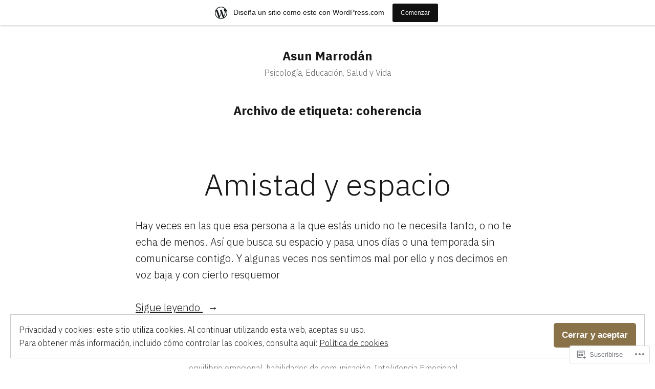

--- FILE ---
content_type: text/html; charset=UTF-8
request_url: https://asunmarrodan.wordpress.com/tag/coherencia/
body_size: 26168
content:
<!doctype html>
<html lang="es">
<head>
	<meta charset="UTF-8" />
	<meta name="viewport" content="width=device-width, initial-scale=1" />
	<link rel="profile" href="https://gmpg.org/xfn/11" />
	<title>coherencia &#8211; Asun Marrodán</title>
<meta name='robots' content='max-image-preview:large' />
<link rel='dns-prefetch' href='//s0.wp.com' />
<link rel='dns-prefetch' href='//fonts-api.wp.com' />
<link rel='dns-prefetch' href='//af.pubmine.com' />
<link rel="alternate" type="application/rss+xml" title="Asun Marrodán &raquo; Feed" href="https://asunmarrodan.wordpress.com/feed/" />
<link rel="alternate" type="application/rss+xml" title="Asun Marrodán &raquo; Feed de los comentarios" href="https://asunmarrodan.wordpress.com/comments/feed/" />
<link rel="alternate" type="application/rss+xml" title="Asun Marrodán &raquo; Etiqueta coherencia del feed" href="https://asunmarrodan.wordpress.com/tag/coherencia/feed/" />
	<script type="text/javascript">
		/* <![CDATA[ */
		function addLoadEvent(func) {
			var oldonload = window.onload;
			if (typeof window.onload != 'function') {
				window.onload = func;
			} else {
				window.onload = function () {
					oldonload();
					func();
				}
			}
		}
		/* ]]> */
	</script>
	<link crossorigin='anonymous' rel='stylesheet' id='all-css-0-1' href='/_static/??/wp-content/mu-plugins/widgets/eu-cookie-law/templates/style.css,/wp-content/blog-plugins/marketing-bar/css/marketing-bar.css?m=1761640963j&cssminify=yes' type='text/css' media='all' />
<style id='wp-emoji-styles-inline-css'>

	img.wp-smiley, img.emoji {
		display: inline !important;
		border: none !important;
		box-shadow: none !important;
		height: 1em !important;
		width: 1em !important;
		margin: 0 0.07em !important;
		vertical-align: -0.1em !important;
		background: none !important;
		padding: 0 !important;
	}
/*# sourceURL=wp-emoji-styles-inline-css */
</style>
<link crossorigin='anonymous' rel='stylesheet' id='all-css-2-1' href='/wp-content/plugins/gutenberg-core/v22.2.0/build/styles/block-library/style.css?m=1764855221i&cssminify=yes' type='text/css' media='all' />
<style id='wp-block-library-inline-css'>
.has-text-align-justify {
	text-align:justify;
}
.has-text-align-justify{text-align:justify;}

/*# sourceURL=wp-block-library-inline-css */
</style><style id='wp-block-paragraph-inline-css'>
.is-small-text{font-size:.875em}.is-regular-text{font-size:1em}.is-large-text{font-size:2.25em}.is-larger-text{font-size:3em}.has-drop-cap:not(:focus):first-letter{float:left;font-size:8.4em;font-style:normal;font-weight:100;line-height:.68;margin:.05em .1em 0 0;text-transform:uppercase}body.rtl .has-drop-cap:not(:focus):first-letter{float:none;margin-left:.1em}p.has-drop-cap.has-background{overflow:hidden}:root :where(p.has-background){padding:1.25em 2.375em}:where(p.has-text-color:not(.has-link-color)) a{color:inherit}p.has-text-align-left[style*="writing-mode:vertical-lr"],p.has-text-align-right[style*="writing-mode:vertical-rl"]{rotate:180deg}
/*# sourceURL=/wp-content/plugins/gutenberg-core/v22.2.0/build/styles/block-library/paragraph/style.css */
</style>
<style id='global-styles-inline-css'>
:root{--wp--preset--aspect-ratio--square: 1;--wp--preset--aspect-ratio--4-3: 4/3;--wp--preset--aspect-ratio--3-4: 3/4;--wp--preset--aspect-ratio--3-2: 3/2;--wp--preset--aspect-ratio--2-3: 2/3;--wp--preset--aspect-ratio--16-9: 16/9;--wp--preset--aspect-ratio--9-16: 9/16;--wp--preset--color--black: #000000;--wp--preset--color--cyan-bluish-gray: #abb8c3;--wp--preset--color--white: #ffffff;--wp--preset--color--pale-pink: #f78da7;--wp--preset--color--vivid-red: #cf2e2e;--wp--preset--color--luminous-vivid-orange: #ff6900;--wp--preset--color--luminous-vivid-amber: #fcb900;--wp--preset--color--light-green-cyan: #7bdcb5;--wp--preset--color--vivid-green-cyan: #00d084;--wp--preset--color--pale-cyan-blue: #8ed1fc;--wp--preset--color--vivid-cyan-blue: #0693e3;--wp--preset--color--vivid-purple: #9b51e0;--wp--preset--color--primary: #897248;--wp--preset--color--secondary: #c4493f;--wp--preset--color--background: #FFFFFF;--wp--preset--color--foreground: #181818;--wp--preset--color--foreground-light: #686868;--wp--preset--color--foreground-dark: #020202;--wp--preset--gradient--vivid-cyan-blue-to-vivid-purple: linear-gradient(135deg,rgb(6,147,227) 0%,rgb(155,81,224) 100%);--wp--preset--gradient--light-green-cyan-to-vivid-green-cyan: linear-gradient(135deg,rgb(122,220,180) 0%,rgb(0,208,130) 100%);--wp--preset--gradient--luminous-vivid-amber-to-luminous-vivid-orange: linear-gradient(135deg,rgb(252,185,0) 0%,rgb(255,105,0) 100%);--wp--preset--gradient--luminous-vivid-orange-to-vivid-red: linear-gradient(135deg,rgb(255,105,0) 0%,rgb(207,46,46) 100%);--wp--preset--gradient--very-light-gray-to-cyan-bluish-gray: linear-gradient(135deg,rgb(238,238,238) 0%,rgb(169,184,195) 100%);--wp--preset--gradient--cool-to-warm-spectrum: linear-gradient(135deg,rgb(74,234,220) 0%,rgb(151,120,209) 20%,rgb(207,42,186) 40%,rgb(238,44,130) 60%,rgb(251,105,98) 80%,rgb(254,248,76) 100%);--wp--preset--gradient--blush-light-purple: linear-gradient(135deg,rgb(255,206,236) 0%,rgb(152,150,240) 100%);--wp--preset--gradient--blush-bordeaux: linear-gradient(135deg,rgb(254,205,165) 0%,rgb(254,45,45) 50%,rgb(107,0,62) 100%);--wp--preset--gradient--luminous-dusk: linear-gradient(135deg,rgb(255,203,112) 0%,rgb(199,81,192) 50%,rgb(65,88,208) 100%);--wp--preset--gradient--pale-ocean: linear-gradient(135deg,rgb(255,245,203) 0%,rgb(182,227,212) 50%,rgb(51,167,181) 100%);--wp--preset--gradient--electric-grass: linear-gradient(135deg,rgb(202,248,128) 0%,rgb(113,206,126) 100%);--wp--preset--gradient--midnight: linear-gradient(135deg,rgb(2,3,129) 0%,rgb(40,116,252) 100%);--wp--preset--font-size--small: 16.6px;--wp--preset--font-size--medium: 20px;--wp--preset--font-size--large: 28.8px;--wp--preset--font-size--x-large: 42px;--wp--preset--font-size--normal: 20px;--wp--preset--font-size--huge: 34.56px;--wp--preset--font-family--albert-sans: 'Albert Sans', sans-serif;--wp--preset--font-family--alegreya: Alegreya, serif;--wp--preset--font-family--arvo: Arvo, serif;--wp--preset--font-family--bodoni-moda: 'Bodoni Moda', serif;--wp--preset--font-family--bricolage-grotesque: 'Bricolage Grotesque', sans-serif;--wp--preset--font-family--cabin: Cabin, sans-serif;--wp--preset--font-family--chivo: Chivo, sans-serif;--wp--preset--font-family--commissioner: Commissioner, sans-serif;--wp--preset--font-family--cormorant: Cormorant, serif;--wp--preset--font-family--courier-prime: 'Courier Prime', monospace;--wp--preset--font-family--crimson-pro: 'Crimson Pro', serif;--wp--preset--font-family--dm-mono: 'DM Mono', monospace;--wp--preset--font-family--dm-sans: 'DM Sans', sans-serif;--wp--preset--font-family--dm-serif-display: 'DM Serif Display', serif;--wp--preset--font-family--domine: Domine, serif;--wp--preset--font-family--eb-garamond: 'EB Garamond', serif;--wp--preset--font-family--epilogue: Epilogue, sans-serif;--wp--preset--font-family--fahkwang: Fahkwang, sans-serif;--wp--preset--font-family--figtree: Figtree, sans-serif;--wp--preset--font-family--fira-sans: 'Fira Sans', sans-serif;--wp--preset--font-family--fjalla-one: 'Fjalla One', sans-serif;--wp--preset--font-family--fraunces: Fraunces, serif;--wp--preset--font-family--gabarito: Gabarito, system-ui;--wp--preset--font-family--ibm-plex-mono: 'IBM Plex Mono', monospace;--wp--preset--font-family--ibm-plex-sans: 'IBM Plex Sans', sans-serif;--wp--preset--font-family--ibarra-real-nova: 'Ibarra Real Nova', serif;--wp--preset--font-family--instrument-serif: 'Instrument Serif', serif;--wp--preset--font-family--inter: Inter, sans-serif;--wp--preset--font-family--josefin-sans: 'Josefin Sans', sans-serif;--wp--preset--font-family--jost: Jost, sans-serif;--wp--preset--font-family--libre-baskerville: 'Libre Baskerville', serif;--wp--preset--font-family--libre-franklin: 'Libre Franklin', sans-serif;--wp--preset--font-family--literata: Literata, serif;--wp--preset--font-family--lora: Lora, serif;--wp--preset--font-family--merriweather: Merriweather, serif;--wp--preset--font-family--montserrat: Montserrat, sans-serif;--wp--preset--font-family--newsreader: Newsreader, serif;--wp--preset--font-family--noto-sans-mono: 'Noto Sans Mono', sans-serif;--wp--preset--font-family--nunito: Nunito, sans-serif;--wp--preset--font-family--open-sans: 'Open Sans', sans-serif;--wp--preset--font-family--overpass: Overpass, sans-serif;--wp--preset--font-family--pt-serif: 'PT Serif', serif;--wp--preset--font-family--petrona: Petrona, serif;--wp--preset--font-family--piazzolla: Piazzolla, serif;--wp--preset--font-family--playfair-display: 'Playfair Display', serif;--wp--preset--font-family--plus-jakarta-sans: 'Plus Jakarta Sans', sans-serif;--wp--preset--font-family--poppins: Poppins, sans-serif;--wp--preset--font-family--raleway: Raleway, sans-serif;--wp--preset--font-family--roboto: Roboto, sans-serif;--wp--preset--font-family--roboto-slab: 'Roboto Slab', serif;--wp--preset--font-family--rubik: Rubik, sans-serif;--wp--preset--font-family--rufina: Rufina, serif;--wp--preset--font-family--sora: Sora, sans-serif;--wp--preset--font-family--source-sans-3: 'Source Sans 3', sans-serif;--wp--preset--font-family--source-serif-4: 'Source Serif 4', serif;--wp--preset--font-family--space-mono: 'Space Mono', monospace;--wp--preset--font-family--syne: Syne, sans-serif;--wp--preset--font-family--texturina: Texturina, serif;--wp--preset--font-family--urbanist: Urbanist, sans-serif;--wp--preset--font-family--work-sans: 'Work Sans', sans-serif;--wp--preset--spacing--20: 0.44rem;--wp--preset--spacing--30: 0.67rem;--wp--preset--spacing--40: 1rem;--wp--preset--spacing--50: 1.5rem;--wp--preset--spacing--60: 2.25rem;--wp--preset--spacing--70: 3.38rem;--wp--preset--spacing--80: 5.06rem;--wp--preset--shadow--natural: 6px 6px 9px rgba(0, 0, 0, 0.2);--wp--preset--shadow--deep: 12px 12px 50px rgba(0, 0, 0, 0.4);--wp--preset--shadow--sharp: 6px 6px 0px rgba(0, 0, 0, 0.2);--wp--preset--shadow--outlined: 6px 6px 0px -3px rgb(255, 255, 255), 6px 6px rgb(0, 0, 0);--wp--preset--shadow--crisp: 6px 6px 0px rgb(0, 0, 0);}:root :where(.is-layout-flow) > :first-child{margin-block-start: 0;}:root :where(.is-layout-flow) > :last-child{margin-block-end: 0;}:root :where(.is-layout-flow) > *{margin-block-start: 24px;margin-block-end: 0;}:root :where(.is-layout-constrained) > :first-child{margin-block-start: 0;}:root :where(.is-layout-constrained) > :last-child{margin-block-end: 0;}:root :where(.is-layout-constrained) > *{margin-block-start: 24px;margin-block-end: 0;}:root :where(.is-layout-flex){gap: 24px;}:root :where(.is-layout-grid){gap: 24px;}body .is-layout-flex{display: flex;}.is-layout-flex{flex-wrap: wrap;align-items: center;}.is-layout-flex > :is(*, div){margin: 0;}body .is-layout-grid{display: grid;}.is-layout-grid > :is(*, div){margin: 0;}.has-black-color{color: var(--wp--preset--color--black) !important;}.has-cyan-bluish-gray-color{color: var(--wp--preset--color--cyan-bluish-gray) !important;}.has-white-color{color: var(--wp--preset--color--white) !important;}.has-pale-pink-color{color: var(--wp--preset--color--pale-pink) !important;}.has-vivid-red-color{color: var(--wp--preset--color--vivid-red) !important;}.has-luminous-vivid-orange-color{color: var(--wp--preset--color--luminous-vivid-orange) !important;}.has-luminous-vivid-amber-color{color: var(--wp--preset--color--luminous-vivid-amber) !important;}.has-light-green-cyan-color{color: var(--wp--preset--color--light-green-cyan) !important;}.has-vivid-green-cyan-color{color: var(--wp--preset--color--vivid-green-cyan) !important;}.has-pale-cyan-blue-color{color: var(--wp--preset--color--pale-cyan-blue) !important;}.has-vivid-cyan-blue-color{color: var(--wp--preset--color--vivid-cyan-blue) !important;}.has-vivid-purple-color{color: var(--wp--preset--color--vivid-purple) !important;}.has-primary-color{color: var(--wp--preset--color--primary) !important;}.has-secondary-color{color: var(--wp--preset--color--secondary) !important;}.has-background-color{color: var(--wp--preset--color--background) !important;}.has-foreground-color{color: var(--wp--preset--color--foreground) !important;}.has-foreground-light-color{color: var(--wp--preset--color--foreground-light) !important;}.has-foreground-dark-color{color: var(--wp--preset--color--foreground-dark) !important;}.has-black-background-color{background-color: var(--wp--preset--color--black) !important;}.has-cyan-bluish-gray-background-color{background-color: var(--wp--preset--color--cyan-bluish-gray) !important;}.has-white-background-color{background-color: var(--wp--preset--color--white) !important;}.has-pale-pink-background-color{background-color: var(--wp--preset--color--pale-pink) !important;}.has-vivid-red-background-color{background-color: var(--wp--preset--color--vivid-red) !important;}.has-luminous-vivid-orange-background-color{background-color: var(--wp--preset--color--luminous-vivid-orange) !important;}.has-luminous-vivid-amber-background-color{background-color: var(--wp--preset--color--luminous-vivid-amber) !important;}.has-light-green-cyan-background-color{background-color: var(--wp--preset--color--light-green-cyan) !important;}.has-vivid-green-cyan-background-color{background-color: var(--wp--preset--color--vivid-green-cyan) !important;}.has-pale-cyan-blue-background-color{background-color: var(--wp--preset--color--pale-cyan-blue) !important;}.has-vivid-cyan-blue-background-color{background-color: var(--wp--preset--color--vivid-cyan-blue) !important;}.has-vivid-purple-background-color{background-color: var(--wp--preset--color--vivid-purple) !important;}.has-primary-background-color{background-color: var(--wp--preset--color--primary) !important;}.has-secondary-background-color{background-color: var(--wp--preset--color--secondary) !important;}.has-background-background-color{background-color: var(--wp--preset--color--background) !important;}.has-foreground-background-color{background-color: var(--wp--preset--color--foreground) !important;}.has-foreground-light-background-color{background-color: var(--wp--preset--color--foreground-light) !important;}.has-foreground-dark-background-color{background-color: var(--wp--preset--color--foreground-dark) !important;}.has-black-border-color{border-color: var(--wp--preset--color--black) !important;}.has-cyan-bluish-gray-border-color{border-color: var(--wp--preset--color--cyan-bluish-gray) !important;}.has-white-border-color{border-color: var(--wp--preset--color--white) !important;}.has-pale-pink-border-color{border-color: var(--wp--preset--color--pale-pink) !important;}.has-vivid-red-border-color{border-color: var(--wp--preset--color--vivid-red) !important;}.has-luminous-vivid-orange-border-color{border-color: var(--wp--preset--color--luminous-vivid-orange) !important;}.has-luminous-vivid-amber-border-color{border-color: var(--wp--preset--color--luminous-vivid-amber) !important;}.has-light-green-cyan-border-color{border-color: var(--wp--preset--color--light-green-cyan) !important;}.has-vivid-green-cyan-border-color{border-color: var(--wp--preset--color--vivid-green-cyan) !important;}.has-pale-cyan-blue-border-color{border-color: var(--wp--preset--color--pale-cyan-blue) !important;}.has-vivid-cyan-blue-border-color{border-color: var(--wp--preset--color--vivid-cyan-blue) !important;}.has-vivid-purple-border-color{border-color: var(--wp--preset--color--vivid-purple) !important;}.has-primary-border-color{border-color: var(--wp--preset--color--primary) !important;}.has-secondary-border-color{border-color: var(--wp--preset--color--secondary) !important;}.has-background-border-color{border-color: var(--wp--preset--color--background) !important;}.has-foreground-border-color{border-color: var(--wp--preset--color--foreground) !important;}.has-foreground-light-border-color{border-color: var(--wp--preset--color--foreground-light) !important;}.has-foreground-dark-border-color{border-color: var(--wp--preset--color--foreground-dark) !important;}.has-vivid-cyan-blue-to-vivid-purple-gradient-background{background: var(--wp--preset--gradient--vivid-cyan-blue-to-vivid-purple) !important;}.has-light-green-cyan-to-vivid-green-cyan-gradient-background{background: var(--wp--preset--gradient--light-green-cyan-to-vivid-green-cyan) !important;}.has-luminous-vivid-amber-to-luminous-vivid-orange-gradient-background{background: var(--wp--preset--gradient--luminous-vivid-amber-to-luminous-vivid-orange) !important;}.has-luminous-vivid-orange-to-vivid-red-gradient-background{background: var(--wp--preset--gradient--luminous-vivid-orange-to-vivid-red) !important;}.has-very-light-gray-to-cyan-bluish-gray-gradient-background{background: var(--wp--preset--gradient--very-light-gray-to-cyan-bluish-gray) !important;}.has-cool-to-warm-spectrum-gradient-background{background: var(--wp--preset--gradient--cool-to-warm-spectrum) !important;}.has-blush-light-purple-gradient-background{background: var(--wp--preset--gradient--blush-light-purple) !important;}.has-blush-bordeaux-gradient-background{background: var(--wp--preset--gradient--blush-bordeaux) !important;}.has-luminous-dusk-gradient-background{background: var(--wp--preset--gradient--luminous-dusk) !important;}.has-pale-ocean-gradient-background{background: var(--wp--preset--gradient--pale-ocean) !important;}.has-electric-grass-gradient-background{background: var(--wp--preset--gradient--electric-grass) !important;}.has-midnight-gradient-background{background: var(--wp--preset--gradient--midnight) !important;}.has-small-font-size{font-size: var(--wp--preset--font-size--small) !important;}.has-medium-font-size{font-size: var(--wp--preset--font-size--medium) !important;}.has-large-font-size{font-size: var(--wp--preset--font-size--large) !important;}.has-x-large-font-size{font-size: var(--wp--preset--font-size--x-large) !important;}.has-normal-font-size{font-size: var(--wp--preset--font-size--normal) !important;}.has-huge-font-size{font-size: var(--wp--preset--font-size--huge) !important;}.has-albert-sans-font-family{font-family: var(--wp--preset--font-family--albert-sans) !important;}.has-alegreya-font-family{font-family: var(--wp--preset--font-family--alegreya) !important;}.has-arvo-font-family{font-family: var(--wp--preset--font-family--arvo) !important;}.has-bodoni-moda-font-family{font-family: var(--wp--preset--font-family--bodoni-moda) !important;}.has-bricolage-grotesque-font-family{font-family: var(--wp--preset--font-family--bricolage-grotesque) !important;}.has-cabin-font-family{font-family: var(--wp--preset--font-family--cabin) !important;}.has-chivo-font-family{font-family: var(--wp--preset--font-family--chivo) !important;}.has-commissioner-font-family{font-family: var(--wp--preset--font-family--commissioner) !important;}.has-cormorant-font-family{font-family: var(--wp--preset--font-family--cormorant) !important;}.has-courier-prime-font-family{font-family: var(--wp--preset--font-family--courier-prime) !important;}.has-crimson-pro-font-family{font-family: var(--wp--preset--font-family--crimson-pro) !important;}.has-dm-mono-font-family{font-family: var(--wp--preset--font-family--dm-mono) !important;}.has-dm-sans-font-family{font-family: var(--wp--preset--font-family--dm-sans) !important;}.has-dm-serif-display-font-family{font-family: var(--wp--preset--font-family--dm-serif-display) !important;}.has-domine-font-family{font-family: var(--wp--preset--font-family--domine) !important;}.has-eb-garamond-font-family{font-family: var(--wp--preset--font-family--eb-garamond) !important;}.has-epilogue-font-family{font-family: var(--wp--preset--font-family--epilogue) !important;}.has-fahkwang-font-family{font-family: var(--wp--preset--font-family--fahkwang) !important;}.has-figtree-font-family{font-family: var(--wp--preset--font-family--figtree) !important;}.has-fira-sans-font-family{font-family: var(--wp--preset--font-family--fira-sans) !important;}.has-fjalla-one-font-family{font-family: var(--wp--preset--font-family--fjalla-one) !important;}.has-fraunces-font-family{font-family: var(--wp--preset--font-family--fraunces) !important;}.has-gabarito-font-family{font-family: var(--wp--preset--font-family--gabarito) !important;}.has-ibm-plex-mono-font-family{font-family: var(--wp--preset--font-family--ibm-plex-mono) !important;}.has-ibm-plex-sans-font-family{font-family: var(--wp--preset--font-family--ibm-plex-sans) !important;}.has-ibarra-real-nova-font-family{font-family: var(--wp--preset--font-family--ibarra-real-nova) !important;}.has-instrument-serif-font-family{font-family: var(--wp--preset--font-family--instrument-serif) !important;}.has-inter-font-family{font-family: var(--wp--preset--font-family--inter) !important;}.has-josefin-sans-font-family{font-family: var(--wp--preset--font-family--josefin-sans) !important;}.has-jost-font-family{font-family: var(--wp--preset--font-family--jost) !important;}.has-libre-baskerville-font-family{font-family: var(--wp--preset--font-family--libre-baskerville) !important;}.has-libre-franklin-font-family{font-family: var(--wp--preset--font-family--libre-franklin) !important;}.has-literata-font-family{font-family: var(--wp--preset--font-family--literata) !important;}.has-lora-font-family{font-family: var(--wp--preset--font-family--lora) !important;}.has-merriweather-font-family{font-family: var(--wp--preset--font-family--merriweather) !important;}.has-montserrat-font-family{font-family: var(--wp--preset--font-family--montserrat) !important;}.has-newsreader-font-family{font-family: var(--wp--preset--font-family--newsreader) !important;}.has-noto-sans-mono-font-family{font-family: var(--wp--preset--font-family--noto-sans-mono) !important;}.has-nunito-font-family{font-family: var(--wp--preset--font-family--nunito) !important;}.has-open-sans-font-family{font-family: var(--wp--preset--font-family--open-sans) !important;}.has-overpass-font-family{font-family: var(--wp--preset--font-family--overpass) !important;}.has-pt-serif-font-family{font-family: var(--wp--preset--font-family--pt-serif) !important;}.has-petrona-font-family{font-family: var(--wp--preset--font-family--petrona) !important;}.has-piazzolla-font-family{font-family: var(--wp--preset--font-family--piazzolla) !important;}.has-playfair-display-font-family{font-family: var(--wp--preset--font-family--playfair-display) !important;}.has-plus-jakarta-sans-font-family{font-family: var(--wp--preset--font-family--plus-jakarta-sans) !important;}.has-poppins-font-family{font-family: var(--wp--preset--font-family--poppins) !important;}.has-raleway-font-family{font-family: var(--wp--preset--font-family--raleway) !important;}.has-roboto-font-family{font-family: var(--wp--preset--font-family--roboto) !important;}.has-roboto-slab-font-family{font-family: var(--wp--preset--font-family--roboto-slab) !important;}.has-rubik-font-family{font-family: var(--wp--preset--font-family--rubik) !important;}.has-rufina-font-family{font-family: var(--wp--preset--font-family--rufina) !important;}.has-sora-font-family{font-family: var(--wp--preset--font-family--sora) !important;}.has-source-sans-3-font-family{font-family: var(--wp--preset--font-family--source-sans-3) !important;}.has-source-serif-4-font-family{font-family: var(--wp--preset--font-family--source-serif-4) !important;}.has-space-mono-font-family{font-family: var(--wp--preset--font-family--space-mono) !important;}.has-syne-font-family{font-family: var(--wp--preset--font-family--syne) !important;}.has-texturina-font-family{font-family: var(--wp--preset--font-family--texturina) !important;}.has-urbanist-font-family{font-family: var(--wp--preset--font-family--urbanist) !important;}.has-work-sans-font-family{font-family: var(--wp--preset--font-family--work-sans) !important;}
/*# sourceURL=global-styles-inline-css */
</style>

<style id='classic-theme-styles-inline-css'>
/*! This file is auto-generated */
.wp-block-button__link{color:#fff;background-color:#32373c;border-radius:9999px;box-shadow:none;text-decoration:none;padding:calc(.667em + 2px) calc(1.333em + 2px);font-size:1.125em}.wp-block-file__button{background:#32373c;color:#fff;text-decoration:none}
/*# sourceURL=/wp-includes/css/classic-themes.min.css */
</style>
<link crossorigin='anonymous' rel='stylesheet' id='all-css-4-1' href='/_static/??-eJx9jEEOAiEQBD/kQECjeDC+ZWEnijIwYWA3/l72op689KFTVXplCCU3zE1z6reYRYfiUwlP0VYZpwxIJE4IFRd10HOU9iFA2iuhCiI7/ROiDt9WxfETT20jCOc4YUIa2D9t5eGA91xRBMZS7ATtPkTZvCtdzNEZt7f2fHq8Afl7R7w=&cssminify=yes' type='text/css' media='all' />
<link crossorigin='anonymous' rel='stylesheet' id='print-css-5-1' href='/wp-content/themes/pub/varia/print.css?m=1738187798i&cssminify=yes' type='text/css' media='print' />
<link crossorigin='anonymous' rel='stylesheet' id='all-css-6-1' href='/_static/??-eJx9i0EOwiAQAD8kbjSN6MH4li2uiGFZwoKkv7dNLxqNt5lkBno2TlKlVKHeiUkhtxEYpy5yBa1TpK1T3cDv8IklIITk1tT07IS/Bm4mx+ZDUig0RvEzepirN/03eRITxWENkj7E3CKGsqwXPu/swe5Pgz0OjxdY+k+3&cssminify=yes' type='text/css' media='all' />
<link rel='stylesheet' id='maywood-fonts-css' href='https://fonts-api.wp.com/css?family=IBM+Plex+Sans%3A300%2C300i%2C500%2C500i%2C700&#038;subset=latin%2Clatin-ext' media='all' />
<link crossorigin='anonymous' rel='stylesheet' id='all-css-8-1' href='/wp-content/themes/pub/maywood/style.css?m=1767294784i&cssminify=yes' type='text/css' media='all' />
<style id='jetpack-global-styles-frontend-style-inline-css'>
:root { --font-headings: unset; --font-base: unset; --font-headings-default: -apple-system,BlinkMacSystemFont,"Segoe UI",Roboto,Oxygen-Sans,Ubuntu,Cantarell,"Helvetica Neue",sans-serif; --font-base-default: -apple-system,BlinkMacSystemFont,"Segoe UI",Roboto,Oxygen-Sans,Ubuntu,Cantarell,"Helvetica Neue",sans-serif;}
/*# sourceURL=jetpack-global-styles-frontend-style-inline-css */
</style>
<link crossorigin='anonymous' rel='stylesheet' id='all-css-10-1' href='/wp-content/themes/h4/global.css?m=1420737423i&cssminify=yes' type='text/css' media='all' />
<script type="text/javascript" id="wpcom-actionbar-placeholder-js-extra">
/* <![CDATA[ */
var actionbardata = {"siteID":"41020597","postID":"0","siteURL":"https://asunmarrodan.wordpress.com","xhrURL":"https://asunmarrodan.wordpress.com/wp-admin/admin-ajax.php","nonce":"2a7f83fc7a","isLoggedIn":"","statusMessage":"","subsEmailDefault":"instantly","proxyScriptUrl":"https://s0.wp.com/wp-content/js/wpcom-proxy-request.js?m=1513050504i&amp;ver=20211021","i18n":{"followedText":"Las nuevas entradas de este sitio aparecer\u00e1n ahora en tu \u003Ca href=\"https://wordpress.com/reader\"\u003ELector\u003C/a\u003E","foldBar":"Contraer esta barra","unfoldBar":"Expandir esta barra","shortLinkCopied":"El enlace corto se ha copiado al portapapeles."}};
//# sourceURL=wpcom-actionbar-placeholder-js-extra
/* ]]> */
</script>
<script type="text/javascript" id="jetpack-mu-wpcom-settings-js-before">
/* <![CDATA[ */
var JETPACK_MU_WPCOM_SETTINGS = {"assetsUrl":"https://s0.wp.com/wp-content/mu-plugins/jetpack-mu-wpcom-plugin/moon/jetpack_vendor/automattic/jetpack-mu-wpcom/src/build/"};
//# sourceURL=jetpack-mu-wpcom-settings-js-before
/* ]]> */
</script>
<script crossorigin='anonymous' type='text/javascript'  src='/_static/??/wp-content/js/rlt-proxy.js,/wp-content/blog-plugins/wordads-classes/js/cmp/v2/cmp-non-gdpr.js?m=1720530689j'></script>
<script type="text/javascript" id="rlt-proxy-js-after">
/* <![CDATA[ */
	rltInitialize( {"token":null,"iframeOrigins":["https:\/\/widgets.wp.com"]} );
//# sourceURL=rlt-proxy-js-after
/* ]]> */
</script>
<link rel="EditURI" type="application/rsd+xml" title="RSD" href="https://asunmarrodan.wordpress.com/xmlrpc.php?rsd" />
<meta name="generator" content="WordPress.com" />

<!-- Jetpack Open Graph Tags -->
<meta property="og:type" content="website" />
<meta property="og:title" content="coherencia &#8211; Asun Marrodán" />
<meta property="og:url" content="https://asunmarrodan.wordpress.com/tag/coherencia/" />
<meta property="og:site_name" content="Asun Marrodán" />
<meta property="og:image" content="https://s0.wp.com/i/blank.jpg?m=1383295312i" />
<meta property="og:image:width" content="200" />
<meta property="og:image:height" content="200" />
<meta property="og:image:alt" content="" />
<meta property="og:locale" content="es_ES" />
<meta property="fb:app_id" content="249643311490" />
<meta name="twitter:creator" content="@AsunMarrodan" />

<!-- End Jetpack Open Graph Tags -->
<link rel="shortcut icon" type="image/x-icon" href="https://s0.wp.com/i/favicon.ico?m=1713425267i" sizes="16x16 24x24 32x32 48x48" />
<link rel="icon" type="image/x-icon" href="https://s0.wp.com/i/favicon.ico?m=1713425267i" sizes="16x16 24x24 32x32 48x48" />
<link rel="apple-touch-icon" href="https://s0.wp.com/i/webclip.png?m=1713868326i" />
<link rel='openid.server' href='https://asunmarrodan.wordpress.com/?openidserver=1' />
<link rel='openid.delegate' href='https://asunmarrodan.wordpress.com/' />
<link rel="search" type="application/opensearchdescription+xml" href="https://asunmarrodan.wordpress.com/osd.xml" title="Asun Marrodán" />
<link rel="search" type="application/opensearchdescription+xml" href="https://s1.wp.com/opensearch.xml" title="WordPress.com" />
		<style type="text/css">
			.recentcomments a {
				display: inline !important;
				padding: 0 !important;
				margin: 0 !important;
			}

			table.recentcommentsavatartop img.avatar, table.recentcommentsavatarend img.avatar {
				border: 0px;
				margin: 0;
			}

			table.recentcommentsavatartop a, table.recentcommentsavatarend a {
				border: 0px !important;
				background-color: transparent !important;
			}

			td.recentcommentsavatarend, td.recentcommentsavatartop {
				padding: 0px 0px 1px 0px;
				margin: 0px;
			}

			td.recentcommentstextend {
				border: none !important;
				padding: 0px 0px 2px 10px;
			}

			.rtl td.recentcommentstextend {
				padding: 0px 10px 2px 0px;
			}

			td.recentcommentstexttop {
				border: none;
				padding: 0px 0px 0px 10px;
			}

			.rtl td.recentcommentstexttop {
				padding: 0px 10px 0px 0px;
			}
		</style>
		<meta name="description" content="Entradas sobre coherencia escritas por asunmarrodan" />
<script type="text/javascript">
/* <![CDATA[ */
var wa_client = {}; wa_client.cmd = []; wa_client.config = { 'blog_id': 41020597, 'blog_language': 'es', 'is_wordads': false, 'hosting_type': 0, 'afp_account_id': null, 'afp_host_id': 5038568878849053, 'theme': 'pub/maywood', '_': { 'title': 'Anuncio publicitario', 'privacy_settings': 'Ajustes de privacidad' }, 'formats': [ 'belowpost', 'bottom_sticky', 'sidebar_sticky_right', 'sidebar', 'gutenberg_rectangle', 'gutenberg_leaderboard', 'gutenberg_mobile_leaderboard', 'gutenberg_skyscraper' ] };
/* ]]> */
</script>
		<script type="text/javascript">

			window.doNotSellCallback = function() {

				var linkElements = [
					'a[href="https://wordpress.com/?ref=footer_blog"]',
					'a[href="https://wordpress.com/?ref=footer_website"]',
					'a[href="https://wordpress.com/?ref=vertical_footer"]',
					'a[href^="https://wordpress.com/?ref=footer_segment_"]',
				].join(',');

				var dnsLink = document.createElement( 'a' );
				dnsLink.href = 'https://wordpress.com/es/advertising-program-optout/';
				dnsLink.classList.add( 'do-not-sell-link' );
				dnsLink.rel = 'nofollow';
				dnsLink.style.marginLeft = '0.5em';
				dnsLink.textContent = 'No vendas ni compartas mi información personal';

				var creditLinks = document.querySelectorAll( linkElements );

				if ( 0 === creditLinks.length ) {
					return false;
				}

				Array.prototype.forEach.call( creditLinks, function( el ) {
					el.insertAdjacentElement( 'afterend', dnsLink );
				});

				return true;
			};

		</script>
		<script type="text/javascript">
	window.google_analytics_uacct = "UA-52447-2";
</script>

<script type="text/javascript">
	var _gaq = _gaq || [];
	_gaq.push(['_setAccount', 'UA-52447-2']);
	_gaq.push(['_gat._anonymizeIp']);
	_gaq.push(['_setDomainName', 'wordpress.com']);
	_gaq.push(['_initData']);
	_gaq.push(['_trackPageview']);

	(function() {
		var ga = document.createElement('script'); ga.type = 'text/javascript'; ga.async = true;
		ga.src = ('https:' == document.location.protocol ? 'https://ssl' : 'http://www') + '.google-analytics.com/ga.js';
		(document.getElementsByTagName('head')[0] || document.getElementsByTagName('body')[0]).appendChild(ga);
	})();
</script>
<link crossorigin='anonymous' rel='stylesheet' id='all-css-0-3' href='/_static/??-eJyNjMEKgzAQBX9Ifdha9CJ+StF1KdFkN7gJ+X0RbM89zjAMSqxJJbEkhFxHnz9ODBunONN+M4Kq4O2EsHil3WDFRT4aMqvw/yHomj0baD40G/tf9BXXcApj27+ej6Hr2247ASkBO20=&cssminify=yes' type='text/css' media='all' />
</head>

<body class="archive tag tag-coherencia tag-950310 wp-embed-responsive wp-theme-pubvaria wp-child-theme-pubmaywood customizer-styles-applied hfeed image-filters-enabled jetpack-reblog-enabled has-marketing-bar has-marketing-bar-theme-maywood">


<div id="page" class="site">
	<a class="skip-link screen-reader-text" href="#content">Saltar al contenido</a>

	
<header id="masthead" class="site-header responsive-max-width has-title-and-tagline" role="banner">
	<div class="site-branding">

								<p class="site-title"><a href="https://asunmarrodan.wordpress.com/" rel="home">Asun Marrodán</a></p>
			
				<p class="site-description">
				Psicología, Educación, Salud y Vida			</p>
	</div><!-- .site-branding -->
		</header><!-- #masthead -->

	<div id="content" class="site-content">

	<section id="primary" class="content-area">
		<main id="main" class="site-main">

		
			<header class="page-header responsive-max-width">
				<h1 class="page-title">Archivo de etiqueta: <span class="page-description">coherencia</span></h1>			</header><!-- .page-header -->

			
<article id="post-2260" class="post-2260 post type-post status-publish format-standard hentry category-desarrollo-personal category-inteligencia-emocional category-vida-sana tag-actitud tag-amistad tag-bienestar tag-coherencia tag-competencias-emocionales tag-desarrollo-personal-2 tag-emociones tag-equilibrio-emocional tag-habilidades-de-comunicacion tag-inteligencia-emocional entry">
	<header class="entry-header responsive-max-width">
		<h2 class="entry-title"><a href="https://asunmarrodan.wordpress.com/2020/02/23/amistad-y-espacio/" rel="bookmark">Amistad y espacio</a></h2>	</header><!-- .entry-header -->

	
	<div class="entry-content">
		<p>Hay veces en las que esa persona a la que estás unido no te necesita tanto, o no te echa de menos. Así que busca su espacio y pasa unos días o una temporada sin comunicarse contigo. Y algunas veces nos sentimos mal por ello y nos decimos en voz baja y con cierto resquemor<a class="more-link" href="https://asunmarrodan.wordpress.com/2020/02/23/amistad-y-espacio/">Sigue leyendo <span class="screen-reader-text">«Amistad y espacio»</span></a></p>
	</div><!-- .entry-content -->

	<footer class="entry-footer responsive-max-width">
		<span class="byline"><svg class="svg-icon" width="16" height="16" aria-hidden="true" role="img" focusable="false" viewBox="0 0 24 24" version="1.1" xmlns="http://www.w3.org/2000/svg" xmlns:xlink="http://www.w3.org/1999/xlink"><path d="M12 12c2.21 0 4-1.79 4-4s-1.79-4-4-4-4 1.79-4 4 1.79 4 4 4zm0 2c-2.67 0-8 1.34-8 4v2h16v-2c0-2.66-5.33-4-8-4z"></path><path d="M0 0h24v24H0z" fill="none"></path></svg><span class="screen-reader-text">Publicado por</span><span class="author vcard"><a class="url fn n" href="https://asunmarrodan.wordpress.com/author/asunmarrodan/">asunmarrodan</a></span></span><span class="posted-on"><svg class="svg-icon" width="16" height="16" aria-hidden="true" role="img" focusable="false" xmlns="http://www.w3.org/2000/svg" viewBox="0 0 24 24"><defs><path id="a" d="M0 0h24v24H0V0z"></path></defs><clipPath id="b"><use xlink:href="#a" overflow="visible"></use></clipPath><path clip-path="url(#b)" d="M12 2C6.5 2 2 6.5 2 12s4.5 10 10 10 10-4.5 10-10S17.5 2 12 2zm4.2 14.2L11 13V7h1.5v5.2l4.5 2.7-.8 1.3z"></path></svg><a href="https://asunmarrodan.wordpress.com/2020/02/23/amistad-y-espacio/" rel="bookmark"><time class="entry-date published" datetime="2020-02-23T18:42:41+01:00">23/02/2020</time><time class="updated" datetime="2020-02-23T18:42:42+01:00">23/02/2020</time></a></span><span class="cat-links"><svg class="svg-icon" width="16" height="16" aria-hidden="true" role="img" focusable="false" xmlns="http://www.w3.org/2000/svg" viewBox="0 0 24 24"><path d="M10 4H4c-1.1 0-1.99.9-1.99 2L2 18c0 1.1.9 2 2 2h16c1.1 0 2-.9 2-2V8c0-1.1-.9-2-2-2h-8l-2-2z"></path><path d="M0 0h24v24H0z" fill="none"></path></svg><span class="screen-reader-text">Publicado en </span><a href="https://asunmarrodan.wordpress.com/category/desarrollo-personal/" rel="category tag">Desarrollo Personal</a>, <a href="https://asunmarrodan.wordpress.com/category/inteligencia-emocional/" rel="category tag">Inteligencia Emocional</a>, <a href="https://asunmarrodan.wordpress.com/category/vida-sana/" rel="category tag">Vida Sana</a></span><span class="tags-links"><svg class="svg-icon" width="16" height="16" aria-hidden="true" role="img" focusable="false" xmlns="http://www.w3.org/2000/svg" viewBox="0 0 24 24"><path d="M21.41 11.58l-9-9C12.05 2.22 11.55 2 11 2H4c-1.1 0-2 .9-2 2v7c0 .55.22 1.05.59 1.42l9 9c.36.36.86.58 1.41.58.55 0 1.05-.22 1.41-.59l7-7c.37-.36.59-.86.59-1.41 0-.55-.23-1.06-.59-1.42zM5.5 7C4.67 7 4 6.33 4 5.5S4.67 4 5.5 4 7 4.67 7 5.5 6.33 7 5.5 7z"></path><path d="M0 0h24v24H0z" fill="none"></path></svg><span class="screen-reader-text">Etiquetas:</span><a href="https://asunmarrodan.wordpress.com/tag/actitud/" rel="tag">actitud</a>, <a href="https://asunmarrodan.wordpress.com/tag/amistad/" rel="tag">amistad</a>, <a href="https://asunmarrodan.wordpress.com/tag/bienestar/" rel="tag">bienestar</a>, <a href="https://asunmarrodan.wordpress.com/tag/coherencia/" rel="tag">coherencia</a>, <a href="https://asunmarrodan.wordpress.com/tag/competencias-emocionales/" rel="tag">competencias emocionales</a>, <a href="https://asunmarrodan.wordpress.com/tag/desarrollo-personal-2/" rel="tag">desarrollo personal</a>, <a href="https://asunmarrodan.wordpress.com/tag/emociones/" rel="tag">emociones</a>, <a href="https://asunmarrodan.wordpress.com/tag/equilibrio-emocional/" rel="tag">equilibrio emocional</a>, <a href="https://asunmarrodan.wordpress.com/tag/habilidades-de-comunicacion/" rel="tag">habilidades de comunicación</a>, <a href="https://asunmarrodan.wordpress.com/tag/inteligencia-emocional/" rel="tag">Inteligencia Emocional</a></span><span class="comments-link"><svg class="svg-icon" width="16" height="16" aria-hidden="true" role="img" focusable="false" viewBox="0 0 24 24" version="1.1" xmlns="http://www.w3.org/2000/svg" xmlns:xlink="http://www.w3.org/1999/xlink"><path d="M21.99 4c0-1.1-.89-2-1.99-2H4c-1.1 0-2 .9-2 2v12c0 1.1.9 2 2 2h14l4 4-.01-18z"></path><path d="M0 0h24v24H0z" fill="none"></path></svg><a href="https://asunmarrodan.wordpress.com/2020/02/23/amistad-y-espacio/#comments">1 comentario<span class="screen-reader-text"> en Amistad y espacio</span></a></span>	</footer><!-- .entry-footer -->
</article><!-- #post-${ID} -->

<article id="post-2215" class="post-2215 post type-post status-publish format-standard hentry category-desarrollo-personal category-inteligencia-emocional tag-actitud tag-coherencia tag-competencias-emocionales tag-desarrollo-personal-2 tag-evolucion-personal tag-inteligencia-emocional tag-responsabilidad tag-sentido-comun entry">
	<header class="entry-header responsive-max-width">
		<h2 class="entry-title"><a href="https://asunmarrodan.wordpress.com/2019/05/22/tu-no-eres-asi-evolucionas/" rel="bookmark">Tú no eres así&#8230;&nbsp;evolucionas</a></h2>	</header><!-- .entry-header -->

	
	<div class="entry-content">
		<p>Pienso que, a lo largo de la vida, todos pasamos por diferentes etapas, manifestamos distintas tendencias y, muchas veces, echas la vista atrás y te hace gracia ver cómo eras y te mostrabas hace unos años a cómo eres y te manifiestas ahora. También tengo claro que nuestra evolución es constante, hasta nuestro último aliento,<a class="more-link" href="https://asunmarrodan.wordpress.com/2019/05/22/tu-no-eres-asi-evolucionas/">Sigue leyendo <span class="screen-reader-text">«Tú no eres así&#8230;&nbsp;evolucionas»</span></a></p>
	</div><!-- .entry-content -->

	<footer class="entry-footer responsive-max-width">
		<span class="byline"><svg class="svg-icon" width="16" height="16" aria-hidden="true" role="img" focusable="false" viewBox="0 0 24 24" version="1.1" xmlns="http://www.w3.org/2000/svg" xmlns:xlink="http://www.w3.org/1999/xlink"><path d="M12 12c2.21 0 4-1.79 4-4s-1.79-4-4-4-4 1.79-4 4 1.79 4 4 4zm0 2c-2.67 0-8 1.34-8 4v2h16v-2c0-2.66-5.33-4-8-4z"></path><path d="M0 0h24v24H0z" fill="none"></path></svg><span class="screen-reader-text">Publicado por</span><span class="author vcard"><a class="url fn n" href="https://asunmarrodan.wordpress.com/author/asunmarrodan/">asunmarrodan</a></span></span><span class="posted-on"><svg class="svg-icon" width="16" height="16" aria-hidden="true" role="img" focusable="false" xmlns="http://www.w3.org/2000/svg" viewBox="0 0 24 24"><defs><path id="a" d="M0 0h24v24H0V0z"></path></defs><clipPath id="b"><use xlink:href="#a" overflow="visible"></use></clipPath><path clip-path="url(#b)" d="M12 2C6.5 2 2 6.5 2 12s4.5 10 10 10 10-4.5 10-10S17.5 2 12 2zm4.2 14.2L11 13V7h1.5v5.2l4.5 2.7-.8 1.3z"></path></svg><a href="https://asunmarrodan.wordpress.com/2019/05/22/tu-no-eres-asi-evolucionas/" rel="bookmark"><time class="entry-date published updated" datetime="2019-05-22T09:27:15+02:00">22/05/2019</time></a></span><span class="cat-links"><svg class="svg-icon" width="16" height="16" aria-hidden="true" role="img" focusable="false" xmlns="http://www.w3.org/2000/svg" viewBox="0 0 24 24"><path d="M10 4H4c-1.1 0-1.99.9-1.99 2L2 18c0 1.1.9 2 2 2h16c1.1 0 2-.9 2-2V8c0-1.1-.9-2-2-2h-8l-2-2z"></path><path d="M0 0h24v24H0z" fill="none"></path></svg><span class="screen-reader-text">Publicado en </span><a href="https://asunmarrodan.wordpress.com/category/desarrollo-personal/" rel="category tag">Desarrollo Personal</a>, <a href="https://asunmarrodan.wordpress.com/category/inteligencia-emocional/" rel="category tag">Inteligencia Emocional</a></span><span class="tags-links"><svg class="svg-icon" width="16" height="16" aria-hidden="true" role="img" focusable="false" xmlns="http://www.w3.org/2000/svg" viewBox="0 0 24 24"><path d="M21.41 11.58l-9-9C12.05 2.22 11.55 2 11 2H4c-1.1 0-2 .9-2 2v7c0 .55.22 1.05.59 1.42l9 9c.36.36.86.58 1.41.58.55 0 1.05-.22 1.41-.59l7-7c.37-.36.59-.86.59-1.41 0-.55-.23-1.06-.59-1.42zM5.5 7C4.67 7 4 6.33 4 5.5S4.67 4 5.5 4 7 4.67 7 5.5 6.33 7 5.5 7z"></path><path d="M0 0h24v24H0z" fill="none"></path></svg><span class="screen-reader-text">Etiquetas:</span><a href="https://asunmarrodan.wordpress.com/tag/actitud/" rel="tag">actitud</a>, <a href="https://asunmarrodan.wordpress.com/tag/coherencia/" rel="tag">coherencia</a>, <a href="https://asunmarrodan.wordpress.com/tag/competencias-emocionales/" rel="tag">competencias emocionales</a>, <a href="https://asunmarrodan.wordpress.com/tag/desarrollo-personal-2/" rel="tag">desarrollo personal</a>, <a href="https://asunmarrodan.wordpress.com/tag/evolucion-personal/" rel="tag">evolución personal</a>, <a href="https://asunmarrodan.wordpress.com/tag/inteligencia-emocional/" rel="tag">Inteligencia Emocional</a>, <a href="https://asunmarrodan.wordpress.com/tag/responsabilidad/" rel="tag">responsabilidad</a>, <a href="https://asunmarrodan.wordpress.com/tag/sentido-comun/" rel="tag">sentido-común</a></span><span class="comments-link"><svg class="svg-icon" width="16" height="16" aria-hidden="true" role="img" focusable="false" viewBox="0 0 24 24" version="1.1" xmlns="http://www.w3.org/2000/svg" xmlns:xlink="http://www.w3.org/1999/xlink"><path d="M21.99 4c0-1.1-.89-2-1.99-2H4c-1.1 0-2 .9-2 2v12c0 1.1.9 2 2 2h14l4 4-.01-18z"></path><path d="M0 0h24v24H0z" fill="none"></path></svg><a href="https://asunmarrodan.wordpress.com/2019/05/22/tu-no-eres-asi-evolucionas/#comments">1 comentario<span class="screen-reader-text"> en Tú no eres así&#8230;&nbsp;evolucionas</span></a></span>	</footer><!-- .entry-footer -->
</article><!-- #post-${ID} -->

<article id="post-2201" class="post-2201 post type-post status-publish format-standard hentry category-desarrollo-personal category-educacion category-inteligencia-emocional tag-actitud tag-amor-madres-e-hijos tag-coherencia tag-colegios-buenos-y-malos tag-desarrollo-personal-2 tag-educacion tag-emociones tag-felicidad tag-habilidades-sociales tag-inteligencia-emocional tag-lea-velez tag-ninos-con-altas-capacidades tag-nuestra-casa-en-el-arbol tag-padres-con-sentido-comun tag-responsabilidad entry">
	<header class="entry-header responsive-max-width">
		<h2 class="entry-title"><a href="https://asunmarrodan.wordpress.com/2019/03/23/esas-altas-capacidades-tantas-veces-minimizadas/" rel="bookmark">Esas Altas Capacidades tantas veces minimizadas&#8230;</a></h2>	</header><!-- .entry-header -->

	
	<div class="entry-content">
		<p>Conocí hace poco, a través de las redes, a Lea Vélez. Es una escritora y guionista (entre otras actividades) con dos niños de altas capacidades. Ella también tiene altas capacidades. Enseguida se muestra cercana y afable. En alguna de mis charlas sobre niños, educación y talento, recomiendo su libro «Nuestra casa en el árbol», basado<a class="more-link" href="https://asunmarrodan.wordpress.com/2019/03/23/esas-altas-capacidades-tantas-veces-minimizadas/">Sigue leyendo <span class="screen-reader-text">«Esas Altas Capacidades tantas veces minimizadas&#8230;»</span></a></p>
	</div><!-- .entry-content -->

	<footer class="entry-footer responsive-max-width">
		<span class="byline"><svg class="svg-icon" width="16" height="16" aria-hidden="true" role="img" focusable="false" viewBox="0 0 24 24" version="1.1" xmlns="http://www.w3.org/2000/svg" xmlns:xlink="http://www.w3.org/1999/xlink"><path d="M12 12c2.21 0 4-1.79 4-4s-1.79-4-4-4-4 1.79-4 4 1.79 4 4 4zm0 2c-2.67 0-8 1.34-8 4v2h16v-2c0-2.66-5.33-4-8-4z"></path><path d="M0 0h24v24H0z" fill="none"></path></svg><span class="screen-reader-text">Publicado por</span><span class="author vcard"><a class="url fn n" href="https://asunmarrodan.wordpress.com/author/asunmarrodan/">asunmarrodan</a></span></span><span class="posted-on"><svg class="svg-icon" width="16" height="16" aria-hidden="true" role="img" focusable="false" xmlns="http://www.w3.org/2000/svg" viewBox="0 0 24 24"><defs><path id="a" d="M0 0h24v24H0V0z"></path></defs><clipPath id="b"><use xlink:href="#a" overflow="visible"></use></clipPath><path clip-path="url(#b)" d="M12 2C6.5 2 2 6.5 2 12s4.5 10 10 10 10-4.5 10-10S17.5 2 12 2zm4.2 14.2L11 13V7h1.5v5.2l4.5 2.7-.8 1.3z"></path></svg><a href="https://asunmarrodan.wordpress.com/2019/03/23/esas-altas-capacidades-tantas-veces-minimizadas/" rel="bookmark"><time class="entry-date published" datetime="2019-03-23T10:06:37+01:00">23/03/2019</time><time class="updated" datetime="2019-03-23T10:06:38+01:00">23/03/2019</time></a></span><span class="cat-links"><svg class="svg-icon" width="16" height="16" aria-hidden="true" role="img" focusable="false" xmlns="http://www.w3.org/2000/svg" viewBox="0 0 24 24"><path d="M10 4H4c-1.1 0-1.99.9-1.99 2L2 18c0 1.1.9 2 2 2h16c1.1 0 2-.9 2-2V8c0-1.1-.9-2-2-2h-8l-2-2z"></path><path d="M0 0h24v24H0z" fill="none"></path></svg><span class="screen-reader-text">Publicado en </span><a href="https://asunmarrodan.wordpress.com/category/desarrollo-personal/" rel="category tag">Desarrollo Personal</a>, <a href="https://asunmarrodan.wordpress.com/category/educacion/" rel="category tag">Educación</a>, <a href="https://asunmarrodan.wordpress.com/category/inteligencia-emocional/" rel="category tag">Inteligencia Emocional</a></span><span class="tags-links"><svg class="svg-icon" width="16" height="16" aria-hidden="true" role="img" focusable="false" xmlns="http://www.w3.org/2000/svg" viewBox="0 0 24 24"><path d="M21.41 11.58l-9-9C12.05 2.22 11.55 2 11 2H4c-1.1 0-2 .9-2 2v7c0 .55.22 1.05.59 1.42l9 9c.36.36.86.58 1.41.58.55 0 1.05-.22 1.41-.59l7-7c.37-.36.59-.86.59-1.41 0-.55-.23-1.06-.59-1.42zM5.5 7C4.67 7 4 6.33 4 5.5S4.67 4 5.5 4 7 4.67 7 5.5 6.33 7 5.5 7z"></path><path d="M0 0h24v24H0z" fill="none"></path></svg><span class="screen-reader-text">Etiquetas:</span><a href="https://asunmarrodan.wordpress.com/tag/actitud/" rel="tag">actitud</a>, <a href="https://asunmarrodan.wordpress.com/tag/amor-madres-e-hijos/" rel="tag">amor madres e hijos</a>, <a href="https://asunmarrodan.wordpress.com/tag/coherencia/" rel="tag">coherencia</a>, <a href="https://asunmarrodan.wordpress.com/tag/colegios-buenos-y-malos/" rel="tag">colegios buenos y malos</a>, <a href="https://asunmarrodan.wordpress.com/tag/desarrollo-personal-2/" rel="tag">desarrollo personal</a>, <a href="https://asunmarrodan.wordpress.com/tag/educacion/" rel="tag">Educación</a>, <a href="https://asunmarrodan.wordpress.com/tag/emociones/" rel="tag">emociones</a>, <a href="https://asunmarrodan.wordpress.com/tag/felicidad/" rel="tag">felicidad</a>, <a href="https://asunmarrodan.wordpress.com/tag/habilidades-sociales/" rel="tag">habilidades sociales</a>, <a href="https://asunmarrodan.wordpress.com/tag/inteligencia-emocional/" rel="tag">Inteligencia Emocional</a>, <a href="https://asunmarrodan.wordpress.com/tag/lea-velez/" rel="tag">Lea Vélez</a>, <a href="https://asunmarrodan.wordpress.com/tag/ninos-con-altas-capacidades/" rel="tag">niños con altas capacidades</a>, <a href="https://asunmarrodan.wordpress.com/tag/nuestra-casa-en-el-arbol/" rel="tag">nuestra casa en el árbol</a>, <a href="https://asunmarrodan.wordpress.com/tag/padres-con-sentido-comun/" rel="tag">padres con sentido común</a>, <a href="https://asunmarrodan.wordpress.com/tag/responsabilidad/" rel="tag">responsabilidad</a></span><span class="comments-link"><svg class="svg-icon" width="16" height="16" aria-hidden="true" role="img" focusable="false" viewBox="0 0 24 24" version="1.1" xmlns="http://www.w3.org/2000/svg" xmlns:xlink="http://www.w3.org/1999/xlink"><path d="M21.99 4c0-1.1-.89-2-1.99-2H4c-1.1 0-2 .9-2 2v12c0 1.1.9 2 2 2h14l4 4-.01-18z"></path><path d="M0 0h24v24H0z" fill="none"></path></svg><a href="https://asunmarrodan.wordpress.com/2019/03/23/esas-altas-capacidades-tantas-veces-minimizadas/#respond">Deja un comentario<span class="screen-reader-text"> en Esas Altas Capacidades tantas veces minimizadas&#8230;</span></a></span>	</footer><!-- .entry-footer -->
</article><!-- #post-${ID} -->

	<nav class="navigation pagination" aria-label="Paginación de entradas">
		<h2 class="screen-reader-text">Paginación de entradas</h2>
		<div class="nav-links"><span aria-current="page" class="page-numbers current">1</span>
<a class="page-numbers" href="https://asunmarrodan.wordpress.com/tag/coherencia/page/2/">2</a>
<a class="page-numbers" href="https://asunmarrodan.wordpress.com/tag/coherencia/page/3/">3</a>
<span class="page-numbers dots">&hellip;</span>
<a class="page-numbers" href="https://asunmarrodan.wordpress.com/tag/coherencia/page/5/">5</a>
<a class="next page-numbers" href="https://asunmarrodan.wordpress.com/tag/coherencia/page/2/"><span class="nav-next-text">Entradas antiguas</span> <svg class="svg-icon" width="22" height="22" aria-hidden="true" role="img" focusable="false" xmlns="http://www.w3.org/2000/svg" viewBox="0 0 24 24"><path d="M10 6L8.59 7.41 13.17 12l-4.58 4.59L10 18l6-6z"></path><path d="M0 0h24v24H0z" fill="none"></path></svg></a></div>
	</nav>		</main><!-- #main -->
	</section><!-- #primary -->


	</div><!-- #content -->

	
	<footer id="colophon" class="site-footer responsive-max-width">
			
	<aside class="widget-area responsive-max-width" role="complementary" aria-label="Pie de página">
		<section id="search-2" class="widget widget_search"><form role="search" method="get" class="search-form" action="https://asunmarrodan.wordpress.com/">
				<label>
					<span class="screen-reader-text">Buscar:</span>
					<input type="search" class="search-field" placeholder="Buscar &hellip;" value="" name="s" />
				</label>
				<input type="submit" class="search-submit" value="Buscar" />
			</form></section><section id="gravatar-2" class="widget widget_gravatar"><p><img referrerpolicy="no-referrer" alt='Avatar de Desconocido' src='https://2.gravatar.com/avatar/bb0dba7c69438135219391a8fc73eb0bccf18e48d5af40f3a44b20cbbe3d6cf5?s=96&#038;d=https%3A%2F%2F2.gravatar.com%2Favatar%2Fad516503a11cd5ca435acc9bb6523536%3Fs%3D96&#038;r=G' srcset='https://2.gravatar.com/avatar/bb0dba7c69438135219391a8fc73eb0bccf18e48d5af40f3a44b20cbbe3d6cf5?s=96&#038;d=https%3A%2F%2F2.gravatar.com%2Favatar%2Fad516503a11cd5ca435acc9bb6523536%3Fs%3D96&#038;r=G 1x, https://2.gravatar.com/avatar/bb0dba7c69438135219391a8fc73eb0bccf18e48d5af40f3a44b20cbbe3d6cf5?s=144&#038;d=https%3A%2F%2F2.gravatar.com%2Favatar%2Fad516503a11cd5ca435acc9bb6523536%3Fs%3D144&#038;r=G 1.5x, https://2.gravatar.com/avatar/bb0dba7c69438135219391a8fc73eb0bccf18e48d5af40f3a44b20cbbe3d6cf5?s=192&#038;d=https%3A%2F%2F2.gravatar.com%2Favatar%2Fad516503a11cd5ca435acc9bb6523536%3Fs%3D192&#038;r=G 2x, https://2.gravatar.com/avatar/bb0dba7c69438135219391a8fc73eb0bccf18e48d5af40f3a44b20cbbe3d6cf5?s=288&#038;d=https%3A%2F%2F2.gravatar.com%2Favatar%2Fad516503a11cd5ca435acc9bb6523536%3Fs%3D288&#038;r=G 3x, https://2.gravatar.com/avatar/bb0dba7c69438135219391a8fc73eb0bccf18e48d5af40f3a44b20cbbe3d6cf5?s=384&#038;d=https%3A%2F%2F2.gravatar.com%2Favatar%2Fad516503a11cd5ca435acc9bb6523536%3Fs%3D384&#038;r=G 4x' class='avatar avatar-96 grav-widget-center' height='96' width='96' loading='lazy' decoding='async'  style="display: block; margin: 0 auto;" /></p>
</section><section id="twitter-3" class="widget widget_twitter"><h2 class="widget-title"><a href='http://twitter.com/asunmarrodan'>MI TWITTER</a></h2><a class="twitter-timeline" data-height="600" data-dnt="true" href="https://twitter.com/asunmarrodan">Tuits de asunmarrodan</a></section>
		<section id="recent-posts-2" class="widget widget_recent_entries">
		<h2 class="widget-title">Entradas recientes</h2>
		<ul>
											<li>
					<a href="https://asunmarrodan.wordpress.com/2021/12/25/navidad/">Navidad</a>
											<span class="post-date">25/12/2021</span>
									</li>
											<li>
					<a href="https://asunmarrodan.wordpress.com/2021/06/12/verano-para-el-disfrute-de-ninos-y-mayores/">¡Verano para el disfrute de niños y&nbsp;mayores!</a>
											<span class="post-date">12/06/2021</span>
									</li>
											<li>
					<a href="https://asunmarrodan.wordpress.com/2021/03/31/util-y-peligroso-telefono-movil/">Útil y nocivo teléfono&nbsp;móvil&#8230;</a>
											<span class="post-date">31/03/2021</span>
									</li>
											<li>
					<a href="https://asunmarrodan.wordpress.com/2021/02/28/ninos-modela-equilibra-apoya-y-vencera/">¿Niños? Modela, equilibra, apoya&#8230; y&nbsp;vencerá</a>
											<span class="post-date">28/02/2021</span>
									</li>
											<li>
					<a href="https://asunmarrodan.wordpress.com/2021/01/27/controla-tu-ansiedad-y-posible-panico/">¡Controla tu ansiedad y posible&nbsp;pánico!</a>
											<span class="post-date">27/01/2021</span>
									</li>
											<li>
					<a href="https://asunmarrodan.wordpress.com/2020/12/31/bendita-infancia/">¡Bendita infancia!</a>
											<span class="post-date">31/12/2020</span>
									</li>
											<li>
					<a href="https://asunmarrodan.wordpress.com/2020/11/25/el-covid-no-justifica-todo/">El COVID no justifica&nbsp;todo</a>
											<span class="post-date">25/11/2020</span>
									</li>
											<li>
					<a href="https://asunmarrodan.wordpress.com/2020/10/10/mi-salud-mental-y-yo/">Mi Salud Mental y&nbsp;Yo</a>
											<span class="post-date">10/10/2020</span>
									</li>
											<li>
					<a href="https://asunmarrodan.wordpress.com/2020/09/29/pandemia-real-y-pandemia-inducida/">Pandemia real y pandemia&nbsp;inducida</a>
											<span class="post-date">29/09/2020</span>
									</li>
											<li>
					<a href="https://asunmarrodan.wordpress.com/2020/08/24/covid-y-salud-emocional-de-los-mayores/">COVID y Salud Emocional de los&nbsp;Mayores</a>
											<span class="post-date">24/08/2020</span>
									</li>
					</ul>

		</section><section id="categories-2" class="widget widget_categories"><h2 class="widget-title">Categorias del blog</h2>
			<ul>
					<li class="cat-item cat-item-54400"><a href="https://asunmarrodan.wordpress.com/category/alimentacion/">Alimentación</a> (14)
</li>
	<li class="cat-item cat-item-431842"><a href="https://asunmarrodan.wordpress.com/category/desarrollo-personal/">Desarrollo Personal</a> (106)
</li>
	<li class="cat-item cat-item-1305"><a href="https://asunmarrodan.wordpress.com/category/educacion/">Educación</a> (102)
</li>
	<li class="cat-item cat-item-206997"><a href="https://asunmarrodan.wordpress.com/category/inteligencia-emocional/">Inteligencia Emocional</a> (139)
</li>
	<li class="cat-item cat-item-238696"><a href="https://asunmarrodan.wordpress.com/category/psicologia-positiva/">Psicología Positiva</a> (86)
</li>
	<li class="cat-item cat-item-5934"><a href="https://asunmarrodan.wordpress.com/category/sociedad/">sociedad</a> (2)
</li>
	<li class="cat-item cat-item-1"><a href="https://asunmarrodan.wordpress.com/category/uncategorized/">Uncategorized</a> (23)
</li>
	<li class="cat-item cat-item-693301"><a href="https://asunmarrodan.wordpress.com/category/vida-sana/">Vida Sana</a> (35)
</li>
			</ul>

			</section><section id="wp_tag_cloud-2" class="widget wp_widget_tag_cloud"><h2 class="widget-title">Nube de etiquetas</h2><a href="https://asunmarrodan.wordpress.com/tag/aceptacion/" class="tag-cloud-link tag-link-518319 tag-link-position-1" style="font-size: 10.053333333333pt;" aria-label="aceptación (4 elementos)">aceptación</a>
<a href="https://asunmarrodan.wordpress.com/tag/actitud/" class="tag-cloud-link tag-link-630446 tag-link-position-2" style="font-size: 18.266666666667pt;" aria-label="actitud (37 elementos)">actitud</a>
<a href="https://asunmarrodan.wordpress.com/tag/alimentacion-2/" class="tag-cloud-link tag-link-35205520 tag-link-position-3" style="font-size: 8pt;" aria-label="alimentacion (2 elementos)">alimentacion</a>
<a href="https://asunmarrodan.wordpress.com/tag/alimentacion-3/" class="tag-cloud-link tag-link-36076586 tag-link-position-4" style="font-size: 9.12pt;" aria-label="alimentación (3 elementos)">alimentación</a>
<a href="https://asunmarrodan.wordpress.com/tag/alumnos/" class="tag-cloud-link tag-link-89661 tag-link-position-5" style="font-size: 9.12pt;" aria-label="alumnos (3 elementos)">alumnos</a>
<a href="https://asunmarrodan.wordpress.com/tag/amistad/" class="tag-cloud-link tag-link-52914 tag-link-position-6" style="font-size: 11.453333333333pt;" aria-label="amistad (6 elementos)">amistad</a>
<a href="https://asunmarrodan.wordpress.com/tag/amor/" class="tag-cloud-link tag-link-8716 tag-link-position-7" style="font-size: 17.426666666667pt;" aria-label="amor (30 elementos)">amor</a>
<a href="https://asunmarrodan.wordpress.com/tag/ansiedad/" class="tag-cloud-link tag-link-310403 tag-link-position-8" style="font-size: 11.92pt;" aria-label="ansiedad (7 elementos)">ansiedad</a>
<a href="https://asunmarrodan.wordpress.com/tag/aprendizaje-por-imitacion/" class="tag-cloud-link tag-link-36469882 tag-link-position-9" style="font-size: 9.12pt;" aria-label="aprendizaje por imitación (3 elementos)">aprendizaje por imitación</a>
<a href="https://asunmarrodan.wordpress.com/tag/autorrealizacion/" class="tag-cloud-link tag-link-4582877 tag-link-position-10" style="font-size: 9.12pt;" aria-label="autorrealización (3 elementos)">autorrealización</a>
<a href="https://asunmarrodan.wordpress.com/tag/bienestar/" class="tag-cloud-link tag-link-325368 tag-link-position-11" style="font-size: 15.466666666667pt;" aria-label="bienestar (18 elementos)">bienestar</a>
<a href="https://asunmarrodan.wordpress.com/tag/cambio-personal/" class="tag-cloud-link tag-link-1534261 tag-link-position-12" style="font-size: 9.12pt;" aria-label="cambio personal (3 elementos)">cambio personal</a>
<a href="https://asunmarrodan.wordpress.com/tag/coaching/" class="tag-cloud-link tag-link-13926 tag-link-position-13" style="font-size: 9.12pt;" aria-label="coaching (3 elementos)">coaching</a>
<a href="https://asunmarrodan.wordpress.com/tag/coherencia/" class="tag-cloud-link tag-link-950310 tag-link-position-14" style="font-size: 14.533333333333pt;" aria-label="coherencia (14 elementos)">coherencia</a>
<a href="https://asunmarrodan.wordpress.com/tag/coherencia-educativa/" class="tag-cloud-link tag-link-42399812 tag-link-position-15" style="font-size: 10.8pt;" aria-label="coherencia educativa (5 elementos)">coherencia educativa</a>
<a href="https://asunmarrodan.wordpress.com/tag/colegio/" class="tag-cloud-link tag-link-14534 tag-link-position-16" style="font-size: 12.386666666667pt;" aria-label="colegio (8 elementos)">colegio</a>
<a href="https://asunmarrodan.wordpress.com/tag/compartir/" class="tag-cloud-link tag-link-186207 tag-link-position-17" style="font-size: 9.12pt;" aria-label="compartir (3 elementos)">compartir</a>
<a href="https://asunmarrodan.wordpress.com/tag/competencias-educativas/" class="tag-cloud-link tag-link-5911249 tag-link-position-18" style="font-size: 11.92pt;" aria-label="competencias educativas (7 elementos)">competencias educativas</a>
<a href="https://asunmarrodan.wordpress.com/tag/competencias-emocionales/" class="tag-cloud-link tag-link-23535104 tag-link-position-19" style="font-size: 16.213333333333pt;" aria-label="competencias emocionales (22 elementos)">competencias emocionales</a>
<a href="https://asunmarrodan.wordpress.com/tag/covid19/" class="tag-cloud-link tag-link-694480403 tag-link-position-20" style="font-size: 10.053333333333pt;" aria-label="COVID19 (4 elementos)">COVID19</a>
<a href="https://asunmarrodan.wordpress.com/tag/creatividad/" class="tag-cloud-link tag-link-4854 tag-link-position-21" style="font-size: 10.053333333333pt;" aria-label="creatividad (4 elementos)">creatividad</a>
<a href="https://asunmarrodan.wordpress.com/tag/desarrollo-personal-2/" class="tag-cloud-link tag-link-37312892 tag-link-position-22" style="font-size: 17.053333333333pt;" aria-label="desarrollo personal (27 elementos)">desarrollo personal</a>
<a href="https://asunmarrodan.wordpress.com/tag/educacion-emocional/" class="tag-cloud-link tag-link-739649 tag-link-position-23" style="font-size: 11.453333333333pt;" aria-label="educacion emocional (6 elementos)">educacion emocional</a>
<a href="https://asunmarrodan.wordpress.com/tag/educacion/" class="tag-cloud-link tag-link-1305 tag-link-position-24" style="font-size: 19.666666666667pt;" aria-label="Educación (53 elementos)">Educación</a>
<a href="https://asunmarrodan.wordpress.com/tag/educacion-integral/" class="tag-cloud-link tag-link-1302652 tag-link-position-25" style="font-size: 14.533333333333pt;" aria-label="educación integral (14 elementos)">educación integral</a>
<a href="https://asunmarrodan.wordpress.com/tag/educacion-padres/" class="tag-cloud-link tag-link-49541845 tag-link-position-26" style="font-size: 9.12pt;" aria-label="educación padres (3 elementos)">educación padres</a>
<a href="https://asunmarrodan.wordpress.com/tag/educar-con-sentido-comun/" class="tag-cloud-link tag-link-286255355 tag-link-position-27" style="font-size: 9.12pt;" aria-label="educar con sentido común (3 elementos)">educar con sentido común</a>
<a href="https://asunmarrodan.wordpress.com/tag/educar-ninos-con-inteligencia-emocional/" class="tag-cloud-link tag-link-537946475 tag-link-position-28" style="font-size: 9.12pt;" aria-label="educar niños con inteligencia emocional (3 elementos)">educar niños con inteligencia emocional</a>
<a href="https://asunmarrodan.wordpress.com/tag/emociones/" class="tag-cloud-link tag-link-81365 tag-link-position-29" style="font-size: 16.213333333333pt;" aria-label="emociones (22 elementos)">emociones</a>
<a href="https://asunmarrodan.wordpress.com/tag/emociones-primarias-y-secundarias/" class="tag-cloud-link tag-link-412267573 tag-link-position-30" style="font-size: 10.8pt;" aria-label="emociones primarias y secundarias (5 elementos)">emociones primarias y secundarias</a>
<a href="https://asunmarrodan.wordpress.com/tag/emocion/" class="tag-cloud-link tag-link-1380145 tag-link-position-31" style="font-size: 16.213333333333pt;" aria-label="emoción (22 elementos)">emoción</a>
<a href="https://asunmarrodan.wordpress.com/tag/empatia/" class="tag-cloud-link tag-link-180420 tag-link-position-32" style="font-size: 13.226666666667pt;" aria-label="empatía (10 elementos)">empatía</a>
<a href="https://asunmarrodan.wordpress.com/tag/energia/" class="tag-cloud-link tag-link-13176 tag-link-position-33" style="font-size: 10.053333333333pt;" aria-label="energia (4 elementos)">energia</a>
<a href="https://asunmarrodan.wordpress.com/tag/ensenanza/" class="tag-cloud-link tag-link-332964 tag-link-position-34" style="font-size: 13.88pt;" aria-label="enseñanza (12 elementos)">enseñanza</a>
<a href="https://asunmarrodan.wordpress.com/tag/equilibrio/" class="tag-cloud-link tag-link-378828 tag-link-position-35" style="font-size: 9.12pt;" aria-label="equilibrio (3 elementos)">equilibrio</a>
<a href="https://asunmarrodan.wordpress.com/tag/equilibrio-emocional/" class="tag-cloud-link tag-link-2485790 tag-link-position-36" style="font-size: 13.226666666667pt;" aria-label="equilibrio emocional (10 elementos)">equilibrio emocional</a>
<a href="https://asunmarrodan.wordpress.com/tag/esfuerzo/" class="tag-cloud-link tag-link-1141151 tag-link-position-37" style="font-size: 9.12pt;" aria-label="esfuerzo (3 elementos)">esfuerzo</a>
<a href="https://asunmarrodan.wordpress.com/tag/estilos-educativos/" class="tag-cloud-link tag-link-20364157 tag-link-position-38" style="font-size: 10.053333333333pt;" aria-label="estilos educativos (4 elementos)">estilos educativos</a>
<a href="https://asunmarrodan.wordpress.com/tag/evolucion/" class="tag-cloud-link tag-link-21665 tag-link-position-39" style="font-size: 9.12pt;" aria-label="evolución (3 elementos)">evolución</a>
<a href="https://asunmarrodan.wordpress.com/tag/familia/" class="tag-cloud-link tag-link-241 tag-link-position-40" style="font-size: 13.6pt;" aria-label="familia (11 elementos)">familia</a>
<a href="https://asunmarrodan.wordpress.com/tag/familias/" class="tag-cloud-link tag-link-114804 tag-link-position-41" style="font-size: 12.386666666667pt;" aria-label="familias (8 elementos)">familias</a>
<a href="https://asunmarrodan.wordpress.com/tag/felicidad/" class="tag-cloud-link tag-link-52925 tag-link-position-42" style="font-size: 14.72pt;" aria-label="felicidad (15 elementos)">felicidad</a>
<a href="https://asunmarrodan.wordpress.com/tag/formacion/" class="tag-cloud-link tag-link-115174 tag-link-position-43" style="font-size: 9.12pt;" aria-label="formación (3 elementos)">formación</a>
<a href="https://asunmarrodan.wordpress.com/tag/habilidades-de-comunicacion/" class="tag-cloud-link tag-link-6564970 tag-link-position-44" style="font-size: 13.6pt;" aria-label="habilidades de comunicación (11 elementos)">habilidades de comunicación</a>
<a href="https://asunmarrodan.wordpress.com/tag/habilidades-sociales/" class="tag-cloud-link tag-link-1420143 tag-link-position-45" style="font-size: 13.88pt;" aria-label="habilidades sociales (12 elementos)">habilidades sociales</a>
<a href="https://asunmarrodan.wordpress.com/tag/hijos/" class="tag-cloud-link tag-link-223691 tag-link-position-46" style="font-size: 12.853333333333pt;" aria-label="hijos (9 elementos)">hijos</a>
<a href="https://asunmarrodan.wordpress.com/tag/inteligencia/" class="tag-cloud-link tag-link-670676 tag-link-position-47" style="font-size: 8pt;" aria-label="inteligencia (2 elementos)">inteligencia</a>
<a href="https://asunmarrodan.wordpress.com/tag/inteligencia-emocional/" class="tag-cloud-link tag-link-206997 tag-link-position-48" style="font-size: 22pt;" aria-label="Inteligencia Emocional (95 elementos)">Inteligencia Emocional</a>
<a href="https://asunmarrodan.wordpress.com/tag/inteligencias-multiples/" class="tag-cloud-link tag-link-392870 tag-link-position-49" style="font-size: 10.8pt;" aria-label="inteligencias múltiples (5 elementos)">inteligencias múltiples</a>
<a href="https://asunmarrodan.wordpress.com/tag/mente/" class="tag-cloud-link tag-link-79958 tag-link-position-50" style="font-size: 11.453333333333pt;" aria-label="mente (6 elementos)">mente</a>
<a href="https://asunmarrodan.wordpress.com/tag/momento-presente/" class="tag-cloud-link tag-link-9947060 tag-link-position-51" style="font-size: 9.12pt;" aria-label="momento presente (3 elementos)">momento presente</a>
<a href="https://asunmarrodan.wordpress.com/tag/motivacion/" class="tag-cloud-link tag-link-472508 tag-link-position-52" style="font-size: 9.12pt;" aria-label="motivación (3 elementos)">motivación</a>
<a href="https://asunmarrodan.wordpress.com/tag/naturaleza/" class="tag-cloud-link tag-link-1991 tag-link-position-53" style="font-size: 9.12pt;" aria-label="naturaleza (3 elementos)">naturaleza</a>
<a href="https://asunmarrodan.wordpress.com/tag/neuroeducacion/" class="tag-cloud-link tag-link-11128504 tag-link-position-54" style="font-size: 9.12pt;" aria-label="neuroeducación (3 elementos)">neuroeducación</a>
<a href="https://asunmarrodan.wordpress.com/tag/ninos/" class="tag-cloud-link tag-link-73518 tag-link-position-55" style="font-size: 12.853333333333pt;" aria-label="niños (9 elementos)">niños</a>
<a href="https://asunmarrodan.wordpress.com/tag/optimismo/" class="tag-cloud-link tag-link-812961 tag-link-position-56" style="font-size: 8pt;" aria-label="optimismo (2 elementos)">optimismo</a>
<a href="https://asunmarrodan.wordpress.com/tag/padres/" class="tag-cloud-link tag-link-167311 tag-link-position-57" style="font-size: 17.146666666667pt;" aria-label="padres (28 elementos)">padres</a>
<a href="https://asunmarrodan.wordpress.com/tag/profesorado/" class="tag-cloud-link tag-link-183571 tag-link-position-58" style="font-size: 10.8pt;" aria-label="profesorado (5 elementos)">profesorado</a>
<a href="https://asunmarrodan.wordpress.com/tag/profesores/" class="tag-cloud-link tag-link-116692 tag-link-position-59" style="font-size: 10.8pt;" aria-label="profesores (5 elementos)">profesores</a>
<a href="https://asunmarrodan.wordpress.com/tag/psicologia/" class="tag-cloud-link tag-link-10567 tag-link-position-60" style="font-size: 9.12pt;" aria-label="Psicología (3 elementos)">Psicología</a>
<a href="https://asunmarrodan.wordpress.com/tag/psicologia-positiva-2/" class="tag-cloud-link tag-link-37953367 tag-link-position-61" style="font-size: 14.72pt;" aria-label="psicología positiva (15 elementos)">psicología positiva</a>
<a href="https://asunmarrodan.wordpress.com/tag/psicologia-positiva/" class="tag-cloud-link tag-link-238696 tag-link-position-62" style="font-size: 12.386666666667pt;" aria-label="Psicología Positiva (8 elementos)">Psicología Positiva</a>
<a href="https://asunmarrodan.wordpress.com/tag/responsabilidad/" class="tag-cloud-link tag-link-84983 tag-link-position-63" style="font-size: 15.466666666667pt;" aria-label="responsabilidad (18 elementos)">responsabilidad</a>
<a href="https://asunmarrodan.wordpress.com/tag/responsabilidad-educativa/" class="tag-cloud-link tag-link-281121620 tag-link-position-64" style="font-size: 9.12pt;" aria-label="responsabilidad educativa (3 elementos)">responsabilidad educativa</a>
<a href="https://asunmarrodan.wordpress.com/tag/salud/" class="tag-cloud-link tag-link-2127 tag-link-position-65" style="font-size: 12.386666666667pt;" aria-label="Salud (8 elementos)">Salud</a>
<a href="https://asunmarrodan.wordpress.com/tag/salud-emocional/" class="tag-cloud-link tag-link-1842400 tag-link-position-66" style="font-size: 9.12pt;" aria-label="salud emocional (3 elementos)">salud emocional</a>
<a href="https://asunmarrodan.wordpress.com/tag/salud-mental/" class="tag-cloud-link tag-link-37736 tag-link-position-67" style="font-size: 11.92pt;" aria-label="salud mental (7 elementos)">salud mental</a>
<a href="https://asunmarrodan.wordpress.com/tag/sentido-comun/" class="tag-cloud-link tag-link-429452 tag-link-position-68" style="font-size: 16.866666666667pt;" aria-label="sentido-común (26 elementos)">sentido-común</a>
<a href="https://asunmarrodan.wordpress.com/tag/sentimientos/" class="tag-cloud-link tag-link-2758 tag-link-position-69" style="font-size: 13.88pt;" aria-label="sentimientos (12 elementos)">sentimientos</a>
<a href="https://asunmarrodan.wordpress.com/tag/sociedad/" class="tag-cloud-link tag-link-5934 tag-link-position-70" style="font-size: 8pt;" aria-label="sociedad (2 elementos)">sociedad</a>
<a href="https://asunmarrodan.wordpress.com/tag/talentos/" class="tag-cloud-link tag-link-529070 tag-link-position-71" style="font-size: 9.12pt;" aria-label="talentos (3 elementos)">talentos</a>
<a href="https://asunmarrodan.wordpress.com/tag/tdha/" class="tag-cloud-link tag-link-3150197 tag-link-position-72" style="font-size: 10.8pt;" aria-label="TDHA (5 elementos)">TDHA</a>
<a href="https://asunmarrodan.wordpress.com/tag/tecnicas-de-relajacion/" class="tag-cloud-link tag-link-3037134 tag-link-position-73" style="font-size: 9.12pt;" aria-label="técnicas de relajación (3 elementos)">técnicas de relajación</a>
<a href="https://asunmarrodan.wordpress.com/tag/vida/" class="tag-cloud-link tag-link-1377 tag-link-position-74" style="font-size: 10.053333333333pt;" aria-label="vida (4 elementos)">vida</a>
<a href="https://asunmarrodan.wordpress.com/tag/vida-sana/" class="tag-cloud-link tag-link-693301 tag-link-position-75" style="font-size: 8pt;" aria-label="Vida Sana (2 elementos)">Vida Sana</a></section><section id="archives-2" class="widget widget_archive"><h2 class="widget-title">ARCHIVO MENSUAL</h2>
			<ul>
					<li><a href='https://asunmarrodan.wordpress.com/2021/12/'>diciembre 2021</a>&nbsp;(1)</li>
	<li><a href='https://asunmarrodan.wordpress.com/2021/06/'>junio 2021</a>&nbsp;(1)</li>
	<li><a href='https://asunmarrodan.wordpress.com/2021/03/'>marzo 2021</a>&nbsp;(1)</li>
	<li><a href='https://asunmarrodan.wordpress.com/2021/02/'>febrero 2021</a>&nbsp;(1)</li>
	<li><a href='https://asunmarrodan.wordpress.com/2021/01/'>enero 2021</a>&nbsp;(1)</li>
	<li><a href='https://asunmarrodan.wordpress.com/2020/12/'>diciembre 2020</a>&nbsp;(1)</li>
	<li><a href='https://asunmarrodan.wordpress.com/2020/11/'>noviembre 2020</a>&nbsp;(1)</li>
	<li><a href='https://asunmarrodan.wordpress.com/2020/10/'>octubre 2020</a>&nbsp;(1)</li>
	<li><a href='https://asunmarrodan.wordpress.com/2020/09/'>septiembre 2020</a>&nbsp;(1)</li>
	<li><a href='https://asunmarrodan.wordpress.com/2020/08/'>agosto 2020</a>&nbsp;(1)</li>
	<li><a href='https://asunmarrodan.wordpress.com/2020/07/'>julio 2020</a>&nbsp;(1)</li>
	<li><a href='https://asunmarrodan.wordpress.com/2020/06/'>junio 2020</a>&nbsp;(1)</li>
	<li><a href='https://asunmarrodan.wordpress.com/2020/05/'>mayo 2020</a>&nbsp;(1)</li>
	<li><a href='https://asunmarrodan.wordpress.com/2020/04/'>abril 2020</a>&nbsp;(2)</li>
	<li><a href='https://asunmarrodan.wordpress.com/2020/03/'>marzo 2020</a>&nbsp;(1)</li>
	<li><a href='https://asunmarrodan.wordpress.com/2020/02/'>febrero 2020</a>&nbsp;(1)</li>
	<li><a href='https://asunmarrodan.wordpress.com/2020/01/'>enero 2020</a>&nbsp;(1)</li>
	<li><a href='https://asunmarrodan.wordpress.com/2019/12/'>diciembre 2019</a>&nbsp;(1)</li>
	<li><a href='https://asunmarrodan.wordpress.com/2019/11/'>noviembre 2019</a>&nbsp;(1)</li>
	<li><a href='https://asunmarrodan.wordpress.com/2019/10/'>octubre 2019</a>&nbsp;(1)</li>
	<li><a href='https://asunmarrodan.wordpress.com/2019/09/'>septiembre 2019</a>&nbsp;(1)</li>
	<li><a href='https://asunmarrodan.wordpress.com/2019/08/'>agosto 2019</a>&nbsp;(1)</li>
	<li><a href='https://asunmarrodan.wordpress.com/2019/07/'>julio 2019</a>&nbsp;(1)</li>
	<li><a href='https://asunmarrodan.wordpress.com/2019/06/'>junio 2019</a>&nbsp;(1)</li>
	<li><a href='https://asunmarrodan.wordpress.com/2019/05/'>mayo 2019</a>&nbsp;(1)</li>
	<li><a href='https://asunmarrodan.wordpress.com/2019/04/'>abril 2019</a>&nbsp;(1)</li>
	<li><a href='https://asunmarrodan.wordpress.com/2019/03/'>marzo 2019</a>&nbsp;(1)</li>
	<li><a href='https://asunmarrodan.wordpress.com/2019/02/'>febrero 2019</a>&nbsp;(1)</li>
	<li><a href='https://asunmarrodan.wordpress.com/2019/01/'>enero 2019</a>&nbsp;(1)</li>
	<li><a href='https://asunmarrodan.wordpress.com/2018/12/'>diciembre 2018</a>&nbsp;(1)</li>
	<li><a href='https://asunmarrodan.wordpress.com/2018/11/'>noviembre 2018</a>&nbsp;(1)</li>
	<li><a href='https://asunmarrodan.wordpress.com/2018/10/'>octubre 2018</a>&nbsp;(2)</li>
	<li><a href='https://asunmarrodan.wordpress.com/2018/09/'>septiembre 2018</a>&nbsp;(1)</li>
	<li><a href='https://asunmarrodan.wordpress.com/2018/08/'>agosto 2018</a>&nbsp;(1)</li>
	<li><a href='https://asunmarrodan.wordpress.com/2018/07/'>julio 2018</a>&nbsp;(1)</li>
	<li><a href='https://asunmarrodan.wordpress.com/2018/06/'>junio 2018</a>&nbsp;(1)</li>
	<li><a href='https://asunmarrodan.wordpress.com/2018/05/'>mayo 2018</a>&nbsp;(3)</li>
	<li><a href='https://asunmarrodan.wordpress.com/2018/04/'>abril 2018</a>&nbsp;(2)</li>
	<li><a href='https://asunmarrodan.wordpress.com/2018/03/'>marzo 2018</a>&nbsp;(1)</li>
	<li><a href='https://asunmarrodan.wordpress.com/2018/02/'>febrero 2018</a>&nbsp;(1)</li>
	<li><a href='https://asunmarrodan.wordpress.com/2018/01/'>enero 2018</a>&nbsp;(2)</li>
	<li><a href='https://asunmarrodan.wordpress.com/2017/12/'>diciembre 2017</a>&nbsp;(2)</li>
	<li><a href='https://asunmarrodan.wordpress.com/2017/11/'>noviembre 2017</a>&nbsp;(1)</li>
	<li><a href='https://asunmarrodan.wordpress.com/2017/10/'>octubre 2017</a>&nbsp;(1)</li>
	<li><a href='https://asunmarrodan.wordpress.com/2017/09/'>septiembre 2017</a>&nbsp;(1)</li>
	<li><a href='https://asunmarrodan.wordpress.com/2017/08/'>agosto 2017</a>&nbsp;(1)</li>
	<li><a href='https://asunmarrodan.wordpress.com/2017/07/'>julio 2017</a>&nbsp;(1)</li>
	<li><a href='https://asunmarrodan.wordpress.com/2017/06/'>junio 2017</a>&nbsp;(1)</li>
	<li><a href='https://asunmarrodan.wordpress.com/2017/05/'>mayo 2017</a>&nbsp;(2)</li>
	<li><a href='https://asunmarrodan.wordpress.com/2017/04/'>abril 2017</a>&nbsp;(3)</li>
	<li><a href='https://asunmarrodan.wordpress.com/2017/03/'>marzo 2017</a>&nbsp;(2)</li>
	<li><a href='https://asunmarrodan.wordpress.com/2017/02/'>febrero 2017</a>&nbsp;(1)</li>
	<li><a href='https://asunmarrodan.wordpress.com/2017/01/'>enero 2017</a>&nbsp;(1)</li>
	<li><a href='https://asunmarrodan.wordpress.com/2016/12/'>diciembre 2016</a>&nbsp;(1)</li>
	<li><a href='https://asunmarrodan.wordpress.com/2016/11/'>noviembre 2016</a>&nbsp;(2)</li>
	<li><a href='https://asunmarrodan.wordpress.com/2016/10/'>octubre 2016</a>&nbsp;(3)</li>
	<li><a href='https://asunmarrodan.wordpress.com/2016/09/'>septiembre 2016</a>&nbsp;(2)</li>
	<li><a href='https://asunmarrodan.wordpress.com/2016/08/'>agosto 2016</a>&nbsp;(2)</li>
	<li><a href='https://asunmarrodan.wordpress.com/2016/07/'>julio 2016</a>&nbsp;(2)</li>
	<li><a href='https://asunmarrodan.wordpress.com/2016/06/'>junio 2016</a>&nbsp;(2)</li>
	<li><a href='https://asunmarrodan.wordpress.com/2016/05/'>mayo 2016</a>&nbsp;(1)</li>
	<li><a href='https://asunmarrodan.wordpress.com/2016/04/'>abril 2016</a>&nbsp;(1)</li>
	<li><a href='https://asunmarrodan.wordpress.com/2016/03/'>marzo 2016</a>&nbsp;(2)</li>
	<li><a href='https://asunmarrodan.wordpress.com/2016/02/'>febrero 2016</a>&nbsp;(3)</li>
	<li><a href='https://asunmarrodan.wordpress.com/2016/01/'>enero 2016</a>&nbsp;(3)</li>
	<li><a href='https://asunmarrodan.wordpress.com/2015/12/'>diciembre 2015</a>&nbsp;(3)</li>
	<li><a href='https://asunmarrodan.wordpress.com/2015/11/'>noviembre 2015</a>&nbsp;(2)</li>
	<li><a href='https://asunmarrodan.wordpress.com/2015/10/'>octubre 2015</a>&nbsp;(2)</li>
	<li><a href='https://asunmarrodan.wordpress.com/2015/09/'>septiembre 2015</a>&nbsp;(2)</li>
	<li><a href='https://asunmarrodan.wordpress.com/2015/08/'>agosto 2015</a>&nbsp;(1)</li>
	<li><a href='https://asunmarrodan.wordpress.com/2015/07/'>julio 2015</a>&nbsp;(2)</li>
	<li><a href='https://asunmarrodan.wordpress.com/2015/06/'>junio 2015</a>&nbsp;(1)</li>
	<li><a href='https://asunmarrodan.wordpress.com/2015/05/'>mayo 2015</a>&nbsp;(2)</li>
	<li><a href='https://asunmarrodan.wordpress.com/2015/04/'>abril 2015</a>&nbsp;(1)</li>
	<li><a href='https://asunmarrodan.wordpress.com/2015/03/'>marzo 2015</a>&nbsp;(3)</li>
	<li><a href='https://asunmarrodan.wordpress.com/2015/02/'>febrero 2015</a>&nbsp;(1)</li>
	<li><a href='https://asunmarrodan.wordpress.com/2015/01/'>enero 2015</a>&nbsp;(2)</li>
	<li><a href='https://asunmarrodan.wordpress.com/2014/12/'>diciembre 2014</a>&nbsp;(1)</li>
	<li><a href='https://asunmarrodan.wordpress.com/2014/11/'>noviembre 2014</a>&nbsp;(2)</li>
	<li><a href='https://asunmarrodan.wordpress.com/2014/10/'>octubre 2014</a>&nbsp;(1)</li>
	<li><a href='https://asunmarrodan.wordpress.com/2014/09/'>septiembre 2014</a>&nbsp;(1)</li>
	<li><a href='https://asunmarrodan.wordpress.com/2014/08/'>agosto 2014</a>&nbsp;(1)</li>
	<li><a href='https://asunmarrodan.wordpress.com/2014/07/'>julio 2014</a>&nbsp;(1)</li>
	<li><a href='https://asunmarrodan.wordpress.com/2014/06/'>junio 2014</a>&nbsp;(1)</li>
	<li><a href='https://asunmarrodan.wordpress.com/2014/05/'>mayo 2014</a>&nbsp;(1)</li>
	<li><a href='https://asunmarrodan.wordpress.com/2014/04/'>abril 2014</a>&nbsp;(2)</li>
	<li><a href='https://asunmarrodan.wordpress.com/2014/03/'>marzo 2014</a>&nbsp;(3)</li>
	<li><a href='https://asunmarrodan.wordpress.com/2014/02/'>febrero 2014</a>&nbsp;(4)</li>
	<li><a href='https://asunmarrodan.wordpress.com/2014/01/'>enero 2014</a>&nbsp;(2)</li>
	<li><a href='https://asunmarrodan.wordpress.com/2013/12/'>diciembre 2013</a>&nbsp;(5)</li>
	<li><a href='https://asunmarrodan.wordpress.com/2013/11/'>noviembre 2013</a>&nbsp;(2)</li>
	<li><a href='https://asunmarrodan.wordpress.com/2013/10/'>octubre 2013</a>&nbsp;(2)</li>
	<li><a href='https://asunmarrodan.wordpress.com/2013/09/'>septiembre 2013</a>&nbsp;(3)</li>
	<li><a href='https://asunmarrodan.wordpress.com/2013/08/'>agosto 2013</a>&nbsp;(2)</li>
	<li><a href='https://asunmarrodan.wordpress.com/2013/07/'>julio 2013</a>&nbsp;(3)</li>
	<li><a href='https://asunmarrodan.wordpress.com/2013/06/'>junio 2013</a>&nbsp;(3)</li>
	<li><a href='https://asunmarrodan.wordpress.com/2013/05/'>mayo 2013</a>&nbsp;(2)</li>
	<li><a href='https://asunmarrodan.wordpress.com/2013/04/'>abril 2013</a>&nbsp;(3)</li>
	<li><a href='https://asunmarrodan.wordpress.com/2013/03/'>marzo 2013</a>&nbsp;(3)</li>
	<li><a href='https://asunmarrodan.wordpress.com/2013/02/'>febrero 2013</a>&nbsp;(4)</li>
	<li><a href='https://asunmarrodan.wordpress.com/2013/01/'>enero 2013</a>&nbsp;(4)</li>
	<li><a href='https://asunmarrodan.wordpress.com/2012/12/'>diciembre 2012</a>&nbsp;(3)</li>
	<li><a href='https://asunmarrodan.wordpress.com/2012/11/'>noviembre 2012</a>&nbsp;(9)</li>
	<li><a href='https://asunmarrodan.wordpress.com/2012/10/'>octubre 2012</a>&nbsp;(8)</li>
	<li><a href='https://asunmarrodan.wordpress.com/2012/09/'>septiembre 2012</a>&nbsp;(3)</li>
			</ul>

			</section>	</aside><!-- .widget-area -->


	
		<div class="site-info">
		<a class="site-name" href="https://asunmarrodan.wordpress.com/" rel="home">Asun Marrodán</a><span class="comma">,</span>
<a href="https://wordpress.com/es/?ref=footer_website" rel="nofollow">Crea un blog o una web gratis con WordPress.com.</a>	</div><!-- .site-info -->
	</footer><!-- #colophon -->

</div><!-- #page -->

<!--  -->
<script type="speculationrules">
{"prefetch":[{"source":"document","where":{"and":[{"href_matches":"/*"},{"not":{"href_matches":["/wp-*.php","/wp-admin/*","/files/*","/wp-content/*","/wp-content/plugins/*","/wp-content/themes/pub/maywood/*","/wp-content/themes/pub/varia/*","/*\\?(.+)"]}},{"not":{"selector_matches":"a[rel~=\"nofollow\"]"}},{"not":{"selector_matches":".no-prefetch, .no-prefetch a"}}]},"eagerness":"conservative"}]}
</script>
<script type="text/javascript" src="//0.gravatar.com/js/hovercards/hovercards.min.js?ver=202604924dcd77a86c6f1d3698ec27fc5da92b28585ddad3ee636c0397cf312193b2a1" id="grofiles-cards-js"></script>
<script type="text/javascript" id="wpgroho-js-extra">
/* <![CDATA[ */
var WPGroHo = {"my_hash":""};
//# sourceURL=wpgroho-js-extra
/* ]]> */
</script>
<script crossorigin='anonymous' type='text/javascript'  src='/wp-content/mu-plugins/gravatar-hovercards/wpgroho.js?m=1610363240i'></script>

	<script>
		// Initialize and attach hovercards to all gravatars
		( function() {
			function init() {
				if ( typeof Gravatar === 'undefined' ) {
					return;
				}

				if ( typeof Gravatar.init !== 'function' ) {
					return;
				}

				Gravatar.profile_cb = function ( hash, id ) {
					WPGroHo.syncProfileData( hash, id );
				};

				Gravatar.my_hash = WPGroHo.my_hash;
				Gravatar.init(
					'body',
					'#wp-admin-bar-my-account',
					{
						i18n: {
							'Edit your profile →': 'Edita tu perfil →',
							'View profile →': 'Ver perfil →',
							'Contact': 'Contacto',
							'Send money': 'Enviar dinero',
							'Sorry, we are unable to load this Gravatar profile.': 'No hemos podido cargar este perfil de Gravatar.',
							'Gravatar not found.': 'Gravatar not found.',
							'Too Many Requests.': 'Demasiadas solicitudes.',
							'Internal Server Error.': 'Error interno del servidor.',
							'Is this you?': '¿Eres tú?',
							'Claim your free profile.': 'Claim your free profile.',
							'Email': 'Correo electrónico',
							'Home Phone': 'Teléfono de casa',
							'Work Phone': 'Teléfono de trabajo',
							'Cell Phone': 'Cell Phone',
							'Contact Form': 'Formulario de contacto',
							'Calendar': 'Calendario',
						},
					}
				);
			}

			if ( document.readyState !== 'loading' ) {
				init();
			} else {
				document.addEventListener( 'DOMContentLoaded', init );
			}
		} )();
	</script>

		<div style="display:none">
	<div class="grofile-hash-map-277a90c8f5003973f83460c066cc0d8b">
	</div>
	</div>
		<!-- CCPA [start] -->
		<script type="text/javascript">
			( function () {

				var setupPrivacy = function() {

					// Minimal Mozilla Cookie library
					// https://developer.mozilla.org/en-US/docs/Web/API/Document/cookie/Simple_document.cookie_framework
					var cookieLib = window.cookieLib = {getItem:function(e){return e&&decodeURIComponent(document.cookie.replace(new RegExp("(?:(?:^|.*;)\\s*"+encodeURIComponent(e).replace(/[\-\.\+\*]/g,"\\$&")+"\\s*\\=\\s*([^;]*).*$)|^.*$"),"$1"))||null},setItem:function(e,o,n,t,r,i){if(!e||/^(?:expires|max\-age|path|domain|secure)$/i.test(e))return!1;var c="";if(n)switch(n.constructor){case Number:c=n===1/0?"; expires=Fri, 31 Dec 9999 23:59:59 GMT":"; max-age="+n;break;case String:c="; expires="+n;break;case Date:c="; expires="+n.toUTCString()}return"rootDomain"!==r&&".rootDomain"!==r||(r=(".rootDomain"===r?".":"")+document.location.hostname.split(".").slice(-2).join(".")),document.cookie=encodeURIComponent(e)+"="+encodeURIComponent(o)+c+(r?"; domain="+r:"")+(t?"; path="+t:"")+(i?"; secure":""),!0}};

					// Implement IAB USP API.
					window.__uspapi = function( command, version, callback ) {

						// Validate callback.
						if ( typeof callback !== 'function' ) {
							return;
						}

						// Validate the given command.
						if ( command !== 'getUSPData' || version !== 1 ) {
							callback( null, false );
							return;
						}

						// Check for GPC. If set, override any stored cookie.
						if ( navigator.globalPrivacyControl ) {
							callback( { version: 1, uspString: '1YYN' }, true );
							return;
						}

						// Check for cookie.
						var consent = cookieLib.getItem( 'usprivacy' );

						// Invalid cookie.
						if ( null === consent ) {
							callback( null, false );
							return;
						}

						// Everything checks out. Fire the provided callback with the consent data.
						callback( { version: 1, uspString: consent }, true );
					};

					// Initialization.
					document.addEventListener( 'DOMContentLoaded', function() {

						// Internal functions.
						var setDefaultOptInCookie = function() {
							var value = '1YNN';
							var domain = '.wordpress.com' === location.hostname.slice( -14 ) ? '.rootDomain' : location.hostname;
							cookieLib.setItem( 'usprivacy', value, 365 * 24 * 60 * 60, '/', domain );
						};

						var setDefaultOptOutCookie = function() {
							var value = '1YYN';
							var domain = '.wordpress.com' === location.hostname.slice( -14 ) ? '.rootDomain' : location.hostname;
							cookieLib.setItem( 'usprivacy', value, 24 * 60 * 60, '/', domain );
						};

						var setDefaultNotApplicableCookie = function() {
							var value = '1---';
							var domain = '.wordpress.com' === location.hostname.slice( -14 ) ? '.rootDomain' : location.hostname;
							cookieLib.setItem( 'usprivacy', value, 24 * 60 * 60, '/', domain );
						};

						var setCcpaAppliesCookie = function( applies ) {
							var domain = '.wordpress.com' === location.hostname.slice( -14 ) ? '.rootDomain' : location.hostname;
							cookieLib.setItem( 'ccpa_applies', applies, 24 * 60 * 60, '/', domain );
						}

						var maybeCallDoNotSellCallback = function() {
							if ( 'function' === typeof window.doNotSellCallback ) {
								return window.doNotSellCallback();
							}

							return false;
						}

						// Look for usprivacy cookie first.
						var usprivacyCookie = cookieLib.getItem( 'usprivacy' );

						// Found a usprivacy cookie.
						if ( null !== usprivacyCookie ) {

							// If the cookie indicates that CCPA does not apply, then bail.
							if ( '1---' === usprivacyCookie ) {
								return;
							}

							// CCPA applies, so call our callback to add Do Not Sell link to the page.
							maybeCallDoNotSellCallback();

							// We're all done, no more processing needed.
							return;
						}

						// We don't have a usprivacy cookie, so check to see if we have a CCPA applies cookie.
						var ccpaCookie = cookieLib.getItem( 'ccpa_applies' );

						// No CCPA applies cookie found, so we'll need to geolocate if this visitor is from California.
						// This needs to happen client side because we do not have region geo data in our $SERVER headers,
						// only country data -- therefore we can't vary cache on the region.
						if ( null === ccpaCookie ) {

							var request = new XMLHttpRequest();
							request.open( 'GET', 'https://public-api.wordpress.com/geo/', true );

							request.onreadystatechange = function () {
								if ( 4 === this.readyState ) {
									if ( 200 === this.status ) {

										// Got a geo response. Parse out the region data.
										var data = JSON.parse( this.response );
										var region      = data.region ? data.region.toLowerCase() : '';
										var ccpa_applies = ['california', 'colorado', 'connecticut', 'delaware', 'indiana', 'iowa', 'montana', 'new jersey', 'oregon', 'tennessee', 'texas', 'utah', 'virginia'].indexOf( region ) > -1;
										// Set CCPA applies cookie. This keeps us from having to make a geo request too frequently.
										setCcpaAppliesCookie( ccpa_applies );

										// Check if CCPA applies to set the proper usprivacy cookie.
										if ( ccpa_applies ) {
											if ( maybeCallDoNotSellCallback() ) {
												// Do Not Sell link added, so set default opt-in.
												setDefaultOptInCookie();
											} else {
												// Failed showing Do Not Sell link as required, so default to opt-OUT just to be safe.
												setDefaultOptOutCookie();
											}
										} else {
											// CCPA does not apply.
											setDefaultNotApplicableCookie();
										}
									} else {
										// Could not geo, so let's assume for now that CCPA applies to be safe.
										setCcpaAppliesCookie( true );
										if ( maybeCallDoNotSellCallback() ) {
											// Do Not Sell link added, so set default opt-in.
											setDefaultOptInCookie();
										} else {
											// Failed showing Do Not Sell link as required, so default to opt-OUT just to be safe.
											setDefaultOptOutCookie();
										}
									}
								}
							};

							// Send the geo request.
							request.send();
						} else {
							// We found a CCPA applies cookie.
							if ( ccpaCookie === 'true' ) {
								if ( maybeCallDoNotSellCallback() ) {
									// Do Not Sell link added, so set default opt-in.
									setDefaultOptInCookie();
								} else {
									// Failed showing Do Not Sell link as required, so default to opt-OUT just to be safe.
									setDefaultOptOutCookie();
								}
							} else {
								// CCPA does not apply.
								setDefaultNotApplicableCookie();
							}
						}
					} );
				};

				// Kickoff initialization.
				if ( window.defQueue && defQueue.isLOHP && defQueue.isLOHP === 2020 ) {
					defQueue.items.push( setupPrivacy );
				} else {
					setupPrivacy();
				}

			} )();
		</script>

		<!-- CCPA [end] -->
		<div class="widget widget_eu_cookie_law_widget">
<div
	class="hide-on-button ads-active"
	data-hide-timeout="30"
	data-consent-expiration="180"
	id="eu-cookie-law"
	style="display: none"
>
	<form method="post">
		<input type="submit" value="Cerrar y aceptar" class="accept" />

		Privacidad y cookies: este sitio utiliza cookies. Al continuar utilizando esta web, aceptas su uso. <br />
Para obtener más información, incluido cómo controlar las cookies, consulta aquí:
				<a href="https://automattic.com/cookies/" rel="nofollow">
			Política de cookies		</a>
 </form>
</div>
</div>		<div id="actionbar" dir="ltr" style="display: none;"
			class="actnbr-pub-maywood actnbr-has-follow actnbr-has-actions">
		<ul>
								<li class="actnbr-btn actnbr-hidden">
								<a class="actnbr-action actnbr-actn-follow " href="">
			<svg class="gridicon" height="20" width="20" xmlns="http://www.w3.org/2000/svg" viewBox="0 0 20 20"><path clip-rule="evenodd" d="m4 4.5h12v6.5h1.5v-6.5-1.5h-1.5-12-1.5v1.5 10.5c0 1.1046.89543 2 2 2h7v-1.5h-7c-.27614 0-.5-.2239-.5-.5zm10.5 2h-9v1.5h9zm-5 3h-4v1.5h4zm3.5 1.5h-1v1h1zm-1-1.5h-1.5v1.5 1 1.5h1.5 1 1.5v-1.5-1-1.5h-1.5zm-2.5 2.5h-4v1.5h4zm6.5 1.25h1.5v2.25h2.25v1.5h-2.25v2.25h-1.5v-2.25h-2.25v-1.5h2.25z"  fill-rule="evenodd"></path></svg>
			<span>Suscribirse</span>
		</a>
		<a class="actnbr-action actnbr-actn-following  no-display" href="">
			<svg class="gridicon" height="20" width="20" xmlns="http://www.w3.org/2000/svg" viewBox="0 0 20 20"><path fill-rule="evenodd" clip-rule="evenodd" d="M16 4.5H4V15C4 15.2761 4.22386 15.5 4.5 15.5H11.5V17H4.5C3.39543 17 2.5 16.1046 2.5 15V4.5V3H4H16H17.5V4.5V12.5H16V4.5ZM5.5 6.5H14.5V8H5.5V6.5ZM5.5 9.5H9.5V11H5.5V9.5ZM12 11H13V12H12V11ZM10.5 9.5H12H13H14.5V11V12V13.5H13H12H10.5V12V11V9.5ZM5.5 12H9.5V13.5H5.5V12Z" fill="#008A20"></path><path class="following-icon-tick" d="M13.5 16L15.5 18L19 14.5" stroke="#008A20" stroke-width="1.5"></path></svg>
			<span>Suscrito</span>
		</a>
							<div class="actnbr-popover tip tip-top-left actnbr-notice" id="follow-bubble">
							<div class="tip-arrow"></div>
							<div class="tip-inner actnbr-follow-bubble">
															<ul>
											<li class="actnbr-sitename">
			<a href="https://asunmarrodan.wordpress.com">
				<img loading='lazy' alt='' src='https://s0.wp.com/i/logo/wpcom-gray-white.png?m=1479929237i' srcset='https://s0.wp.com/i/logo/wpcom-gray-white.png 1x' class='avatar avatar-50' height='50' width='50' />				Asun Marrodán			</a>
		</li>
										<div class="actnbr-message no-display"></div>
									<form method="post" action="https://subscribe.wordpress.com" accept-charset="utf-8" style="display: none;">
																						<div class="actnbr-follow-count">Únete a otros 192 suscriptores</div>
																					<div>
										<input type="email" name="email" placeholder="Introduce tu dirección de correo electrónico" class="actnbr-email-field" aria-label="Introduce tu dirección de correo electrónico" />
										</div>
										<input type="hidden" name="action" value="subscribe" />
										<input type="hidden" name="blog_id" value="41020597" />
										<input type="hidden" name="source" value="https://asunmarrodan.wordpress.com/tag/coherencia/" />
										<input type="hidden" name="sub-type" value="actionbar-follow" />
										<input type="hidden" id="_wpnonce" name="_wpnonce" value="c7c3e47d1e" />										<div class="actnbr-button-wrap">
											<button type="submit" value="Suscríbeme">
												Suscríbeme											</button>
										</div>
									</form>
									<li class="actnbr-login-nudge">
										<div>
											¿Ya tienes una cuenta de WordPress.com? <a href="https://wordpress.com/log-in?redirect_to=https%3A%2F%2Fasunmarrodan.wordpress.com%2F2020%2F02%2F23%2Famistad-y-espacio%2F&#038;signup_flow=account">Inicia sesión</a>.										</div>
									</li>
								</ul>
															</div>
						</div>
					</li>
							<li class="actnbr-ellipsis actnbr-hidden">
				<svg class="gridicon gridicons-ellipsis" height="24" width="24" xmlns="http://www.w3.org/2000/svg" viewBox="0 0 24 24"><g><path d="M7 12c0 1.104-.896 2-2 2s-2-.896-2-2 .896-2 2-2 2 .896 2 2zm12-2c-1.104 0-2 .896-2 2s.896 2 2 2 2-.896 2-2-.896-2-2-2zm-7 0c-1.104 0-2 .896-2 2s.896 2 2 2 2-.896 2-2-.896-2-2-2z"/></g></svg>				<div class="actnbr-popover tip tip-top-left actnbr-more">
					<div class="tip-arrow"></div>
					<div class="tip-inner">
						<ul>
								<li class="actnbr-sitename">
			<a href="https://asunmarrodan.wordpress.com">
				<img loading='lazy' alt='' src='https://s0.wp.com/i/logo/wpcom-gray-white.png?m=1479929237i' srcset='https://s0.wp.com/i/logo/wpcom-gray-white.png 1x' class='avatar avatar-50' height='50' width='50' />				Asun Marrodán			</a>
		</li>
								<li class="actnbr-folded-follow">
										<a class="actnbr-action actnbr-actn-follow " href="">
			<svg class="gridicon" height="20" width="20" xmlns="http://www.w3.org/2000/svg" viewBox="0 0 20 20"><path clip-rule="evenodd" d="m4 4.5h12v6.5h1.5v-6.5-1.5h-1.5-12-1.5v1.5 10.5c0 1.1046.89543 2 2 2h7v-1.5h-7c-.27614 0-.5-.2239-.5-.5zm10.5 2h-9v1.5h9zm-5 3h-4v1.5h4zm3.5 1.5h-1v1h1zm-1-1.5h-1.5v1.5 1 1.5h1.5 1 1.5v-1.5-1-1.5h-1.5zm-2.5 2.5h-4v1.5h4zm6.5 1.25h1.5v2.25h2.25v1.5h-2.25v2.25h-1.5v-2.25h-2.25v-1.5h2.25z"  fill-rule="evenodd"></path></svg>
			<span>Suscribirse</span>
		</a>
		<a class="actnbr-action actnbr-actn-following  no-display" href="">
			<svg class="gridicon" height="20" width="20" xmlns="http://www.w3.org/2000/svg" viewBox="0 0 20 20"><path fill-rule="evenodd" clip-rule="evenodd" d="M16 4.5H4V15C4 15.2761 4.22386 15.5 4.5 15.5H11.5V17H4.5C3.39543 17 2.5 16.1046 2.5 15V4.5V3H4H16H17.5V4.5V12.5H16V4.5ZM5.5 6.5H14.5V8H5.5V6.5ZM5.5 9.5H9.5V11H5.5V9.5ZM12 11H13V12H12V11ZM10.5 9.5H12H13H14.5V11V12V13.5H13H12H10.5V12V11V9.5ZM5.5 12H9.5V13.5H5.5V12Z" fill="#008A20"></path><path class="following-icon-tick" d="M13.5 16L15.5 18L19 14.5" stroke="#008A20" stroke-width="1.5"></path></svg>
			<span>Suscrito</span>
		</a>
								</li>
														<li class="actnbr-signup"><a href="https://wordpress.com/start/">Regístrate</a></li>
							<li class="actnbr-login"><a href="https://wordpress.com/log-in?redirect_to=https%3A%2F%2Fasunmarrodan.wordpress.com%2F2020%2F02%2F23%2Famistad-y-espacio%2F&#038;signup_flow=account">Iniciar sesión</a></li>
															<li class="flb-report">
									<a href="https://wordpress.com/abuse/?report_url=https://asunmarrodan.wordpress.com" target="_blank" rel="noopener noreferrer">
										Denunciar este contenido									</a>
								</li>
															<li class="actnbr-reader">
									<a href="https://wordpress.com/reader/feeds/5516235">
										Ver el sitio en el Lector									</a>
								</li>
															<li class="actnbr-subs">
									<a href="https://subscribe.wordpress.com/">Gestionar las suscripciones</a>
								</li>
																<li class="actnbr-fold"><a href="">Contraer esta barra</a></li>
														</ul>
					</div>
				</div>
			</li>
		</ul>
	</div>
	
<script>
window.addEventListener( "DOMContentLoaded", function( event ) {
	var link = document.createElement( "link" );
	link.href = "/wp-content/mu-plugins/actionbar/actionbar.css?v=20250116";
	link.type = "text/css";
	link.rel = "stylesheet";
	document.head.appendChild( link );

	var script = document.createElement( "script" );
	script.src = "/wp-content/mu-plugins/actionbar/actionbar.js?v=20250204";
	document.body.appendChild( script );
} );
</script>

			<div id="jp-carousel-loading-overlay">
			<div id="jp-carousel-loading-wrapper">
				<span id="jp-carousel-library-loading">&nbsp;</span>
			</div>
		</div>
		<div class="jp-carousel-overlay" style="display: none;">

		<div class="jp-carousel-container">
			<!-- The Carousel Swiper -->
			<div
				class="jp-carousel-wrap swiper jp-carousel-swiper-container jp-carousel-transitions"
				itemscope
				itemtype="https://schema.org/ImageGallery">
				<div class="jp-carousel swiper-wrapper"></div>
				<div class="jp-swiper-button-prev swiper-button-prev">
					<svg width="25" height="24" viewBox="0 0 25 24" fill="none" xmlns="http://www.w3.org/2000/svg">
						<mask id="maskPrev" mask-type="alpha" maskUnits="userSpaceOnUse" x="8" y="6" width="9" height="12">
							<path d="M16.2072 16.59L11.6496 12L16.2072 7.41L14.8041 6L8.8335 12L14.8041 18L16.2072 16.59Z" fill="white"/>
						</mask>
						<g mask="url(#maskPrev)">
							<rect x="0.579102" width="23.8823" height="24" fill="#FFFFFF"/>
						</g>
					</svg>
				</div>
				<div class="jp-swiper-button-next swiper-button-next">
					<svg width="25" height="24" viewBox="0 0 25 24" fill="none" xmlns="http://www.w3.org/2000/svg">
						<mask id="maskNext" mask-type="alpha" maskUnits="userSpaceOnUse" x="8" y="6" width="8" height="12">
							<path d="M8.59814 16.59L13.1557 12L8.59814 7.41L10.0012 6L15.9718 12L10.0012 18L8.59814 16.59Z" fill="white"/>
						</mask>
						<g mask="url(#maskNext)">
							<rect x="0.34375" width="23.8822" height="24" fill="#FFFFFF"/>
						</g>
					</svg>
				</div>
			</div>
			<!-- The main close buton -->
			<div class="jp-carousel-close-hint">
				<svg width="25" height="24" viewBox="0 0 25 24" fill="none" xmlns="http://www.w3.org/2000/svg">
					<mask id="maskClose" mask-type="alpha" maskUnits="userSpaceOnUse" x="5" y="5" width="15" height="14">
						<path d="M19.3166 6.41L17.9135 5L12.3509 10.59L6.78834 5L5.38525 6.41L10.9478 12L5.38525 17.59L6.78834 19L12.3509 13.41L17.9135 19L19.3166 17.59L13.754 12L19.3166 6.41Z" fill="white"/>
					</mask>
					<g mask="url(#maskClose)">
						<rect x="0.409668" width="23.8823" height="24" fill="#FFFFFF"/>
					</g>
				</svg>
			</div>
			<!-- Image info, comments and meta -->
			<div class="jp-carousel-info">
				<div class="jp-carousel-info-footer">
					<div class="jp-carousel-pagination-container">
						<div class="jp-swiper-pagination swiper-pagination"></div>
						<div class="jp-carousel-pagination"></div>
					</div>
					<div class="jp-carousel-photo-title-container">
						<h2 class="jp-carousel-photo-caption"></h2>
					</div>
					<div class="jp-carousel-photo-icons-container">
						<a href="#" class="jp-carousel-icon-btn jp-carousel-icon-info" aria-label="Cambiar la visibilidad de los metadatos de las fotos">
							<span class="jp-carousel-icon">
								<svg width="25" height="24" viewBox="0 0 25 24" fill="none" xmlns="http://www.w3.org/2000/svg">
									<mask id="maskInfo" mask-type="alpha" maskUnits="userSpaceOnUse" x="2" y="2" width="21" height="20">
										<path fill-rule="evenodd" clip-rule="evenodd" d="M12.7537 2C7.26076 2 2.80273 6.48 2.80273 12C2.80273 17.52 7.26076 22 12.7537 22C18.2466 22 22.7046 17.52 22.7046 12C22.7046 6.48 18.2466 2 12.7537 2ZM11.7586 7V9H13.7488V7H11.7586ZM11.7586 11V17H13.7488V11H11.7586ZM4.79292 12C4.79292 16.41 8.36531 20 12.7537 20C17.142 20 20.7144 16.41 20.7144 12C20.7144 7.59 17.142 4 12.7537 4C8.36531 4 4.79292 7.59 4.79292 12Z" fill="white"/>
									</mask>
									<g mask="url(#maskInfo)">
										<rect x="0.8125" width="23.8823" height="24" fill="#FFFFFF"/>
									</g>
								</svg>
							</span>
						</a>
												<a href="#" class="jp-carousel-icon-btn jp-carousel-icon-comments" aria-label="Cambiar la visibilidad de los comentarios de las fotos">
							<span class="jp-carousel-icon">
								<svg width="25" height="24" viewBox="0 0 25 24" fill="none" xmlns="http://www.w3.org/2000/svg">
									<mask id="maskComments" mask-type="alpha" maskUnits="userSpaceOnUse" x="2" y="2" width="21" height="20">
										<path fill-rule="evenodd" clip-rule="evenodd" d="M4.3271 2H20.2486C21.3432 2 22.2388 2.9 22.2388 4V16C22.2388 17.1 21.3432 18 20.2486 18H6.31729L2.33691 22V4C2.33691 2.9 3.2325 2 4.3271 2ZM6.31729 16H20.2486V4H4.3271V18L6.31729 16Z" fill="white"/>
									</mask>
									<g mask="url(#maskComments)">
										<rect x="0.34668" width="23.8823" height="24" fill="#FFFFFF"/>
									</g>
								</svg>

								<span class="jp-carousel-has-comments-indicator" aria-label="Esta imagen tiene comentarios."></span>
							</span>
						</a>
											</div>
				</div>
				<div class="jp-carousel-info-extra">
					<div class="jp-carousel-info-content-wrapper">
						<div class="jp-carousel-photo-title-container">
							<h2 class="jp-carousel-photo-title"></h2>
						</div>
						<div class="jp-carousel-comments-wrapper">
															<div id="jp-carousel-comments-loading">
									<span>Cargando comentarios...</span>
								</div>
								<div class="jp-carousel-comments"></div>
								<div id="jp-carousel-comment-form-container">
									<span id="jp-carousel-comment-form-spinner">&nbsp;</span>
									<div id="jp-carousel-comment-post-results"></div>
																														<form id="jp-carousel-comment-form">
												<label for="jp-carousel-comment-form-comment-field" class="screen-reader-text">Escribe un comentario...</label>
												<textarea
													name="comment"
													class="jp-carousel-comment-form-field jp-carousel-comment-form-textarea"
													id="jp-carousel-comment-form-comment-field"
													placeholder="Escribe un comentario..."
												></textarea>
												<div id="jp-carousel-comment-form-submit-and-info-wrapper">
													<div id="jp-carousel-comment-form-commenting-as">
																													<fieldset>
																<label for="jp-carousel-comment-form-email-field">Correo electrónico (Obligatorio)</label>
																<input type="text" name="email" class="jp-carousel-comment-form-field jp-carousel-comment-form-text-field" id="jp-carousel-comment-form-email-field" />
															</fieldset>
															<fieldset>
																<label for="jp-carousel-comment-form-author-field">Nombre (Obligatorio)</label>
																<input type="text" name="author" class="jp-carousel-comment-form-field jp-carousel-comment-form-text-field" id="jp-carousel-comment-form-author-field" />
															</fieldset>
															<fieldset>
																<label for="jp-carousel-comment-form-url-field">Web</label>
																<input type="text" name="url" class="jp-carousel-comment-form-field jp-carousel-comment-form-text-field" id="jp-carousel-comment-form-url-field" />
															</fieldset>
																											</div>
													<input
														type="submit"
														name="submit"
														class="jp-carousel-comment-form-button"
														id="jp-carousel-comment-form-button-submit"
														value="Publicar comentario" />
												</div>
											</form>
																											</div>
													</div>
						<div class="jp-carousel-image-meta">
							<div class="jp-carousel-title-and-caption">
								<div class="jp-carousel-photo-info">
									<h3 class="jp-carousel-caption" itemprop="caption description"></h3>
								</div>

								<div class="jp-carousel-photo-description"></div>
							</div>
							<ul class="jp-carousel-image-exif" style="display: none;"></ul>
							<a class="jp-carousel-image-download" href="#" target="_blank" style="display: none;">
								<svg width="25" height="24" viewBox="0 0 25 24" fill="none" xmlns="http://www.w3.org/2000/svg">
									<mask id="mask0" mask-type="alpha" maskUnits="userSpaceOnUse" x="3" y="3" width="19" height="18">
										<path fill-rule="evenodd" clip-rule="evenodd" d="M5.84615 5V19H19.7775V12H21.7677V19C21.7677 20.1 20.8721 21 19.7775 21H5.84615C4.74159 21 3.85596 20.1 3.85596 19V5C3.85596 3.9 4.74159 3 5.84615 3H12.8118V5H5.84615ZM14.802 5V3H21.7677V10H19.7775V6.41L9.99569 16.24L8.59261 14.83L18.3744 5H14.802Z" fill="white"/>
									</mask>
									<g mask="url(#mask0)">
										<rect x="0.870605" width="23.8823" height="24" fill="#FFFFFF"/>
									</g>
								</svg>
								<span class="jp-carousel-download-text"></span>
							</a>
							<div class="jp-carousel-image-map" style="display: none;"></div>
						</div>
					</div>
				</div>
			</div>
		</div>

		</div>
			<script>
	/(trident|msie)/i.test(navigator.userAgent)&&document.getElementById&&window.addEventListener&&window.addEventListener("hashchange",function(){var t,e=location.hash.substring(1);/^[A-z0-9_-]+$/.test(e)&&(t=document.getElementById(e))&&(/^(?:a|select|input|button|textarea)$/i.test(t.tagName)||(t.tabIndex=-1),t.focus())},!1);
	</script>
	
	<script type="text/javascript">
		(function () {
			var wpcom_reblog = {
				source: 'toolbar',

				toggle_reblog_box_flair: function (obj_id, post_id) {

					// Go to site selector. This will redirect to their blog if they only have one.
					const postEndpoint = `https://wordpress.com/post`;

					// Ideally we would use the permalink here, but fortunately this will be replaced with the 
					// post permalink in the editor.
					const originalURL = `${ document.location.href }?page_id=${ post_id }`; 
					
					const url =
						postEndpoint +
						'?url=' +
						encodeURIComponent( originalURL ) +
						'&is_post_share=true' +
						'&v=5';

					const redirect = function () {
						if (
							! window.open( url, '_blank' )
						) {
							location.href = url;
						}
					};

					if ( /Firefox/.test( navigator.userAgent ) ) {
						setTimeout( redirect, 0 );
					} else {
						redirect();
					}
				},
			};

			window.wpcom_reblog = wpcom_reblog;
		})();
	</script>
<script type="text/javascript" id="coblocks-loader-js-extra">
/* <![CDATA[ */
var wpcom_coblocks_js = {"coblocks_masonry_js":"https://s0.wp.com/wp-content/plugins/coblocks/2.18.1-simple-rev.4/dist/js/coblocks-masonry.min.js?m=1681832297i","coblocks_lightbox_js":"https://s0.wp.com/wp-content/plugins/coblocks/2.18.1-simple-rev.4/dist/js/coblocks-lightbox.min.js?m=1681832297i","jquery_core_js":"/wp-includes/js/jquery/jquery.min.js","jquery_migrate_js":"/wp-includes/js/jquery/jquery-migrate.min.js","masonry_js":"/wp-includes/js/masonry.min.js","imagesloaded_js":"/wp-includes/js/imagesloaded.min.js"};
var coblocksLigthboxData = {"closeLabel":"Cerrar la galer\u00eda","leftLabel":"Anterior","rightLabel":"Siguiente"};
//# sourceURL=coblocks-loader-js-extra
/* ]]> */
</script>
<script type="text/javascript" id="jetpack-carousel-js-extra">
/* <![CDATA[ */
var jetpackSwiperLibraryPath = {"url":"/wp-content/mu-plugins/jetpack-plugin/moon/_inc/blocks/swiper.js"};
var jetpackCarouselStrings = {"widths":[370,700,1000,1200,1400,2000],"is_logged_in":"","lang":"es","ajaxurl":"https://asunmarrodan.wordpress.com/wp-admin/admin-ajax.php","nonce":"b4caae9950","display_exif":"1","display_comments":"1","single_image_gallery":"1","single_image_gallery_media_file":"","background_color":"black","comment":"Comentario","post_comment":"Publicar comentario","write_comment":"Escribe un comentario...","loading_comments":"Cargando comentarios...","image_label":"Abre la imagen a pantalla completa.","download_original":"Ver tama\u00f1o completo \u003Cspan class=\"photo-size\"\u003E{0}\u003Cspan class=\"photo-size-times\"\u003E\u00d7\u003C/span\u003E{1}\u003C/span\u003E","no_comment_text":"Por favor, aseg\u00farate de enviar el texto con tu comentario.","no_comment_email":"Por favor, proporciona una direcci\u00f3n de correo electr\u00f3nico para comentar.","no_comment_author":"Por favor, a\u00f1ade tu nombre al comentario.","comment_post_error":"Lo sentimos, pero ha habido un error al publicar tu comentario. Por favor, vuelve a intentarlo m\u00e1s tarde.","comment_approved":"Se ha aprobado tu comentario.","comment_unapproved":"Tu comentario est\u00e1 en moderaci\u00f3n.","camera":"C\u00e1mara","aperture":"Abertura","shutter_speed":"Velocidad de obturaci\u00f3n","focal_length":"Longitud focal","copyright":"Copyright","comment_registration":"0","require_name_email":"1","login_url":"https://asunmarrodan.wordpress.com/wp-login.php?redirect_to=https%3A%2F%2Fasunmarrodan.wordpress.com%2F2019%2F05%2F22%2Ftu-no-eres-asi-evolucionas%2F","blog_id":"41020597","meta_data":["camera","aperture","shutter_speed","focal_length","copyright"],"stats_query_args":"blog=41020597&v=wpcom&tz=1&user_id=0&arch_tag=coherencia&arch_results=3&subd=asunmarrodan","is_public":"1"};
//# sourceURL=jetpack-carousel-js-extra
/* ]]> */
</script>
<script crossorigin='anonymous' type='text/javascript'  src='/_static/??-eJx9jtEOgjAMRX/IrY4Y5MX4KWZsDRl0K6Eb/L4zATU++Njbe24ObLNynDKmDD3xoGYqQ0gCGy/eelGOrAgKjDWymdTa6FFO8IXF8oGCHzALYKlfngIqshtkjDPZjD/5784x4riKuEmg0abTRkmoOKoFV30BHyS/XI6SIrYeFx1D+uM1Yp6tm/YbInOCR0gO+hLIg7MLF0F6945gn73Hm7m2puvOpu3GJ5qvcG0='></script>
<script type="text/javascript" src="https://platform.twitter.com/widgets.js?ver=20111117" id="twitter-widgets-js"></script>
<script crossorigin='anonymous' type='text/javascript'  src='/wp-content/mu-plugins/carousel-wpcom/carousel-wpcom.js?m=1761899756i'></script>
<script id="wp-emoji-settings" type="application/json">
{"baseUrl":"https://s0.wp.com/wp-content/mu-plugins/wpcom-smileys/twemoji/2/72x72/","ext":".png","svgUrl":"https://s0.wp.com/wp-content/mu-plugins/wpcom-smileys/twemoji/2/svg/","svgExt":".svg","source":{"concatemoji":"/wp-includes/js/wp-emoji-release.min.js?m=1764078722i&ver=6.9-RC2-61304"}}
</script>
<script type="module">
/* <![CDATA[ */
/*! This file is auto-generated */
const a=JSON.parse(document.getElementById("wp-emoji-settings").textContent),o=(window._wpemojiSettings=a,"wpEmojiSettingsSupports"),s=["flag","emoji"];function i(e){try{var t={supportTests:e,timestamp:(new Date).valueOf()};sessionStorage.setItem(o,JSON.stringify(t))}catch(e){}}function c(e,t,n){e.clearRect(0,0,e.canvas.width,e.canvas.height),e.fillText(t,0,0);t=new Uint32Array(e.getImageData(0,0,e.canvas.width,e.canvas.height).data);e.clearRect(0,0,e.canvas.width,e.canvas.height),e.fillText(n,0,0);const a=new Uint32Array(e.getImageData(0,0,e.canvas.width,e.canvas.height).data);return t.every((e,t)=>e===a[t])}function p(e,t){e.clearRect(0,0,e.canvas.width,e.canvas.height),e.fillText(t,0,0);var n=e.getImageData(16,16,1,1);for(let e=0;e<n.data.length;e++)if(0!==n.data[e])return!1;return!0}function u(e,t,n,a){switch(t){case"flag":return n(e,"\ud83c\udff3\ufe0f\u200d\u26a7\ufe0f","\ud83c\udff3\ufe0f\u200b\u26a7\ufe0f")?!1:!n(e,"\ud83c\udde8\ud83c\uddf6","\ud83c\udde8\u200b\ud83c\uddf6")&&!n(e,"\ud83c\udff4\udb40\udc67\udb40\udc62\udb40\udc65\udb40\udc6e\udb40\udc67\udb40\udc7f","\ud83c\udff4\u200b\udb40\udc67\u200b\udb40\udc62\u200b\udb40\udc65\u200b\udb40\udc6e\u200b\udb40\udc67\u200b\udb40\udc7f");case"emoji":return!a(e,"\ud83e\u1fac8")}return!1}function f(e,t,n,a){let r;const o=(r="undefined"!=typeof WorkerGlobalScope&&self instanceof WorkerGlobalScope?new OffscreenCanvas(300,150):document.createElement("canvas")).getContext("2d",{willReadFrequently:!0}),s=(o.textBaseline="top",o.font="600 32px Arial",{});return e.forEach(e=>{s[e]=t(o,e,n,a)}),s}function r(e){var t=document.createElement("script");t.src=e,t.defer=!0,document.head.appendChild(t)}a.supports={everything:!0,everythingExceptFlag:!0},new Promise(t=>{let n=function(){try{var e=JSON.parse(sessionStorage.getItem(o));if("object"==typeof e&&"number"==typeof e.timestamp&&(new Date).valueOf()<e.timestamp+604800&&"object"==typeof e.supportTests)return e.supportTests}catch(e){}return null}();if(!n){if("undefined"!=typeof Worker&&"undefined"!=typeof OffscreenCanvas&&"undefined"!=typeof URL&&URL.createObjectURL&&"undefined"!=typeof Blob)try{var e="postMessage("+f.toString()+"("+[JSON.stringify(s),u.toString(),c.toString(),p.toString()].join(",")+"));",a=new Blob([e],{type:"text/javascript"});const r=new Worker(URL.createObjectURL(a),{name:"wpTestEmojiSupports"});return void(r.onmessage=e=>{i(n=e.data),r.terminate(),t(n)})}catch(e){}i(n=f(s,u,c,p))}t(n)}).then(e=>{for(const n in e)a.supports[n]=e[n],a.supports.everything=a.supports.everything&&a.supports[n],"flag"!==n&&(a.supports.everythingExceptFlag=a.supports.everythingExceptFlag&&a.supports[n]);var t;a.supports.everythingExceptFlag=a.supports.everythingExceptFlag&&!a.supports.flag,a.supports.everything||((t=a.source||{}).concatemoji?r(t.concatemoji):t.wpemoji&&t.twemoji&&(r(t.twemoji),r(t.wpemoji)))});
//# sourceURL=/wp-includes/js/wp-emoji-loader.min.js
/* ]]> */
</script>
<script src="//stats.wp.com/w.js?68" defer></script> <script type="text/javascript">
_tkq = window._tkq || [];
_stq = window._stq || [];
_tkq.push(['storeContext', {'blog_id':'41020597','blog_tz':'1','user_lang':'es','blog_lang':'es','user_id':'0'}]);
		// Prevent sending pageview tracking from WP-Admin pages.
		_stq.push(['view', {'blog':'41020597','v':'wpcom','tz':'1','user_id':'0','arch_tag':'coherencia','arch_results':'3','subd':'asunmarrodan'}]);
		_stq.push(['extra', {'crypt':'[base64]'}]);
_stq.push([ 'clickTrackerInit', '41020597', '0' ]);
</script>
<noscript><img src="https://pixel.wp.com/b.gif?v=noscript" style="height:1px;width:1px;overflow:hidden;position:absolute;bottom:1px;" alt="" /></noscript>
<meta id="bilmur" property="bilmur:data" content="" data-provider="wordpress.com" data-service="simple" data-site-tz="Europe/Madrid" data-custom-props="{&quot;logged_in&quot;:&quot;0&quot;,&quot;wptheme&quot;:&quot;pub\/maywood&quot;,&quot;wptheme_is_block&quot;:&quot;0&quot;}"  >
		<script defer src="/wp-content/js/bilmur.min.js?i=17&amp;m=202604"></script> 	<div id="marketingbar" class="marketing-bar noskim  "><div class="marketing-bar-text">Diseña un sitio como este con WordPress.com</div><a class="marketing-bar-button" href="https://wordpress.com/start/es?ref=marketing_bar">Comenzar</a><a class="marketing-bar-link" tabindex="-1" aria-label="Crea tu página web en WordPress.com" href="https://wordpress.com/start/es?ref=marketing_bar"></a></div>		<script type="text/javascript">
			window._tkq = window._tkq || [];

			window._tkq.push( [ 'recordEvent', 'wpcom_marketing_bar_impression', {"is_current_user_blog_owner":false} ] );

			document.querySelectorAll( '#marketingbar > a' ).forEach( link => {
				link.addEventListener( 'click', ( e ) => {
					window._tkq.push( [ 'recordEvent', 'wpcom_marketing_bar_cta_click', {"is_current_user_blog_owner":false} ] );
				} );
			});
		</script>
</body>
</html>
